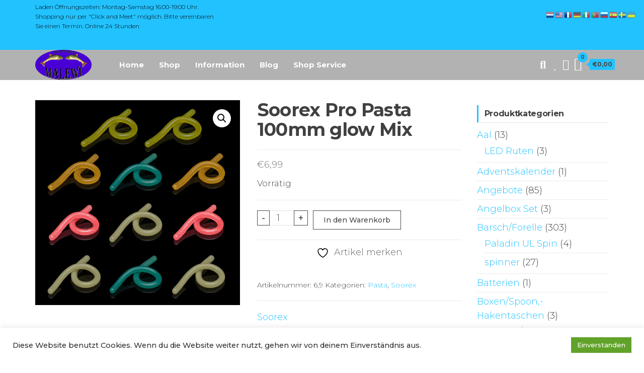

--- FILE ---
content_type: text/html; charset=UTF-8
request_url: https://malewi-shop.de/shop/softbaits/soorex/pasta/soorex-pro-pasta-100mm-glow-orange/
body_size: 21552
content:
<!DOCTYPE html>
<html lang="de">
    <head>
        <meta charset="UTF-8">
        <meta name="viewport" content="width=device-width, initial-scale=1">
        <link rel="profile" href="http://gmpg.org/xfn/11">
        				<script>document.documentElement.className = document.documentElement.className + ' yes-js js_active js'</script>
			<meta name='robots' content='index, follow, max-image-preview:large, max-snippet:-1, max-video-preview:-1' />
	<style>img:is([sizes="auto" i], [sizes^="auto," i]) { contain-intrinsic-size: 3000px 1500px }</style>
	<script>window._wca = window._wca || [];</script>

	<!-- This site is optimized with the Yoast SEO plugin v26.7 - https://yoast.com/wordpress/plugins/seo/ -->
	<style type='text/css'></style><title>Soorex Pro Pasta 100mm glow Mix - MALEWI Anglerglück</title>
	<meta name="description" content="Dieser Köder ist aus besonders standhaften, lebhaften. Verfügt über extreme Auftriebsfähigkeit und besitzt keinen Memory Effekt." />
	<link rel="canonical" href="https://malewi-shop.de/shop/softbaits/soorex/pasta/soorex-pro-pasta-100mm-glow-orange/" />
	<meta property="og:locale" content="de_DE" />
	<meta property="og:type" content="article" />
	<meta property="og:title" content="Soorex Pro Pasta 100mm glow Mix - MALEWI Anglerglück" />
	<meta property="og:description" content="Dieser Köder ist aus besonders standhaften, lebhaften. Verfügt über extreme Auftriebsfähigkeit und besitzt keinen Memory Effekt." />
	<meta property="og:url" content="https://malewi-shop.de/shop/softbaits/soorex/pasta/soorex-pro-pasta-100mm-glow-orange/" />
	<meta property="og:site_name" content="MALEWI Anglerglück" />
	<meta property="article:publisher" content="https://www.facebook.com/malewi.anglergluck/" />
	<meta property="article:modified_time" content="2025-02-18T17:03:19+00:00" />
	<meta property="og:image" content="https://malewi-shop.de/wp-content/uploads/2022/05/215-Glow-Mix1.jpg" />
	<meta property="og:image:width" content="1024" />
	<meta property="og:image:height" content="1024" />
	<meta property="og:image:type" content="image/jpeg" />
	<meta name="twitter:card" content="summary_large_image" />
	<meta name="twitter:site" content="@home" />
	<meta name="twitter:label1" content="Geschätzte Lesezeit" />
	<meta name="twitter:data1" content="1 Minute" />
	<script type="application/ld+json" class="yoast-schema-graph">{"@context":"https://schema.org","@graph":[{"@type":"WebPage","@id":"https://malewi-shop.de/shop/softbaits/soorex/pasta/soorex-pro-pasta-100mm-glow-orange/","url":"https://malewi-shop.de/shop/softbaits/soorex/pasta/soorex-pro-pasta-100mm-glow-orange/","name":"Soorex Pro Pasta 100mm glow Mix - MALEWI Anglerglück","isPartOf":{"@id":"https://malewi-shop.de/#website"},"primaryImageOfPage":{"@id":"https://malewi-shop.de/shop/softbaits/soorex/pasta/soorex-pro-pasta-100mm-glow-orange/#primaryimage"},"image":{"@id":"https://malewi-shop.de/shop/softbaits/soorex/pasta/soorex-pro-pasta-100mm-glow-orange/#primaryimage"},"thumbnailUrl":"https://i0.wp.com/malewi-shop.de/wp-content/uploads/2022/05/215-Glow-Mix1.jpg?fit=1024%2C1024&ssl=1","datePublished":"2022-05-02T22:18:25+00:00","dateModified":"2025-02-18T17:03:19+00:00","description":"Dieser Köder ist aus besonders standhaften, lebhaften. Verfügt über extreme Auftriebsfähigkeit und besitzt keinen Memory Effekt.","breadcrumb":{"@id":"https://malewi-shop.de/shop/softbaits/soorex/pasta/soorex-pro-pasta-100mm-glow-orange/#breadcrumb"},"inLanguage":"de","potentialAction":[{"@type":"ReadAction","target":["https://malewi-shop.de/shop/softbaits/soorex/pasta/soorex-pro-pasta-100mm-glow-orange/"]}]},{"@type":"ImageObject","inLanguage":"de","@id":"https://malewi-shop.de/shop/softbaits/soorex/pasta/soorex-pro-pasta-100mm-glow-orange/#primaryimage","url":"https://i0.wp.com/malewi-shop.de/wp-content/uploads/2022/05/215-Glow-Mix1.jpg?fit=1024%2C1024&ssl=1","contentUrl":"https://i0.wp.com/malewi-shop.de/wp-content/uploads/2022/05/215-Glow-Mix1.jpg?fit=1024%2C1024&ssl=1","width":1024,"height":1024},{"@type":"BreadcrumbList","@id":"https://malewi-shop.de/shop/softbaits/soorex/pasta/soorex-pro-pasta-100mm-glow-orange/#breadcrumb","itemListElement":[{"@type":"ListItem","position":1,"name":"Главная страница","item":"https://malewi-shop.de/"},{"@type":"ListItem","position":2,"name":"Shop","item":"https://malewi-shop.de/shop/"},{"@type":"ListItem","position":3,"name":"Soorex Pro Pasta 100mm glow Mix"}]},{"@type":"WebSite","@id":"https://malewi-shop.de/#website","url":"https://malewi-shop.de/","name":"MALEWI Anglerglück","description":"Die Website &quot;Malewi Shop&quot; bietet eine breite Auswahl an Angelzubehör, insbesondere hochwertige Produkte aus Japan, wie Yarie, Antem Dohna, Mukai und Soorex Pro Softbaits. Zusätzlich umfasst das Sortiment Ruten, Rollen und Schnüre sowie Zubehör für das Brandungsangeln.","publisher":{"@id":"https://malewi-shop.de/#organization"},"potentialAction":[{"@type":"SearchAction","target":{"@type":"EntryPoint","urlTemplate":"https://malewi-shop.de/?s={search_term_string}"},"query-input":{"@type":"PropertyValueSpecification","valueRequired":true,"valueName":"search_term_string"}}],"inLanguage":"de"},{"@type":"Organization","@id":"https://malewi-shop.de/#organization","name":"MALEWI Anglerglück","url":"https://malewi-shop.de/","logo":{"@type":"ImageObject","inLanguage":"de","@id":"https://malewi-shop.de/#/schema/logo/image/","url":"https://i0.wp.com/malewi-shop.de/wp-content/uploads/2020/11/Logo-1.png?fit=173%2C93&ssl=1","contentUrl":"https://i0.wp.com/malewi-shop.de/wp-content/uploads/2020/11/Logo-1.png?fit=173%2C93&ssl=1","width":173,"height":93,"caption":"MALEWI Anglerglück"},"image":{"@id":"https://malewi-shop.de/#/schema/logo/image/"},"sameAs":["https://www.facebook.com/malewi.anglergluck/","https://x.com/home"]}]}</script>
	<!-- / Yoast SEO plugin. -->


<link rel='dns-prefetch' href='//stats.wp.com' />
<link rel='dns-prefetch' href='//fonts.googleapis.com' />
<link href='https://fonts.gstatic.com' crossorigin rel='preconnect' />
<link rel='preconnect' href='//i0.wp.com' />
<link rel='preconnect' href='//c0.wp.com' />
<link rel="alternate" type="application/rss+xml" title="MALEWI Anglerglück &raquo; Feed" href="https://malewi-shop.de/feed/" />
<link rel="alternate" type="application/rss+xml" title="MALEWI Anglerglück &raquo; Kommentar-Feed" href="https://malewi-shop.de/comments/feed/" />
<link rel='stylesheet' id='jetpack_related-posts-css' href='https://c0.wp.com/p/jetpack/15.4/modules/related-posts/related-posts.css' type='text/css' media='all' />
<link rel='stylesheet' id='wp-block-library-css' href='https://c0.wp.com/c/6.8.3/wp-includes/css/dist/block-library/style.min.css' type='text/css' media='all' />
<style id='classic-theme-styles-inline-css' type='text/css'>
/*! This file is auto-generated */
.wp-block-button__link{color:#fff;background-color:#32373c;border-radius:9999px;box-shadow:none;text-decoration:none;padding:calc(.667em + 2px) calc(1.333em + 2px);font-size:1.125em}.wp-block-file__button{background:#32373c;color:#fff;text-decoration:none}
</style>
<link rel='stylesheet' id='mediaelement-css' href='https://c0.wp.com/c/6.8.3/wp-includes/js/mediaelement/mediaelementplayer-legacy.min.css' type='text/css' media='all' />
<link rel='stylesheet' id='wp-mediaelement-css' href='https://c0.wp.com/c/6.8.3/wp-includes/js/mediaelement/wp-mediaelement.min.css' type='text/css' media='all' />
<style id='jetpack-sharing-buttons-style-inline-css' type='text/css'>
.jetpack-sharing-buttons__services-list{display:flex;flex-direction:row;flex-wrap:wrap;gap:0;list-style-type:none;margin:5px;padding:0}.jetpack-sharing-buttons__services-list.has-small-icon-size{font-size:12px}.jetpack-sharing-buttons__services-list.has-normal-icon-size{font-size:16px}.jetpack-sharing-buttons__services-list.has-large-icon-size{font-size:24px}.jetpack-sharing-buttons__services-list.has-huge-icon-size{font-size:36px}@media print{.jetpack-sharing-buttons__services-list{display:none!important}}.editor-styles-wrapper .wp-block-jetpack-sharing-buttons{gap:0;padding-inline-start:0}ul.jetpack-sharing-buttons__services-list.has-background{padding:1.25em 2.375em}
</style>
<link rel='stylesheet' id='jquery-selectBox-css' href='https://malewi-shop.de/wp-content/cache/wmac/css/wmac_single_4ce4f046b3ae2c530d621e8a9df63468.css' type='text/css' media='all' />
<link rel='stylesheet' id='woocommerce_prettyPhoto_css-css' href='https://malewi-shop.de/wp-content/cache/wmac/css/wmac_single_79ddccef2aa8b3768ee846135f33877b.css' type='text/css' media='all' />
<link rel='stylesheet' id='yith-wcwl-main-css' href='https://malewi-shop.de/wp-content/cache/wmac/css/wmac_single_62fc188eef921be6a82b2e3832dcbfad.css' type='text/css' media='all' />
<style id='yith-wcwl-main-inline-css' type='text/css'>
 :root { --color-add-to-wishlist-background: #333333; --color-add-to-wishlist-text: #FFFFFF; --color-add-to-wishlist-border: #333333; --color-add-to-wishlist-background-hover: #333333; --color-add-to-wishlist-text-hover: #FFFFFF; --color-add-to-wishlist-border-hover: #333333; --rounded-corners-radius: 16px; --color-add-to-cart-background: #333333; --color-add-to-cart-text: #FFFFFF; --color-add-to-cart-border: #333333; --color-add-to-cart-background-hover: #4F4F4F; --color-add-to-cart-text-hover: #FFFFFF; --color-add-to-cart-border-hover: #4F4F4F; --add-to-cart-rounded-corners-radius: 16px; --color-button-style-1-background: #333333; --color-button-style-1-text: #FFFFFF; --color-button-style-1-border: #333333; --color-button-style-1-background-hover: #4F4F4F; --color-button-style-1-text-hover: #FFFFFF; --color-button-style-1-border-hover: #4F4F4F; --color-button-style-2-background: #333333; --color-button-style-2-text: #FFFFFF; --color-button-style-2-border: #333333; --color-button-style-2-background-hover: #4F4F4F; --color-button-style-2-text-hover: #FFFFFF; --color-button-style-2-border-hover: #4F4F4F; --color-wishlist-table-background: #FFFFFF; --color-wishlist-table-text: #6d6c6c; --color-wishlist-table-border: #FFFFFF; --color-headers-background: #F4F4F4; --color-share-button-color: #FFFFFF; --color-share-button-color-hover: #FFFFFF; --color-fb-button-background: #39599E; --color-fb-button-background-hover: #595A5A; --color-tw-button-background: #45AFE2; --color-tw-button-background-hover: #595A5A; --color-pr-button-background: #AB2E31; --color-pr-button-background-hover: #595A5A; --color-em-button-background: #FBB102; --color-em-button-background-hover: #595A5A; --color-wa-button-background: #00A901; --color-wa-button-background-hover: #595A5A; --feedback-duration: 3s } 
 :root { --color-add-to-wishlist-background: #333333; --color-add-to-wishlist-text: #FFFFFF; --color-add-to-wishlist-border: #333333; --color-add-to-wishlist-background-hover: #333333; --color-add-to-wishlist-text-hover: #FFFFFF; --color-add-to-wishlist-border-hover: #333333; --rounded-corners-radius: 16px; --color-add-to-cart-background: #333333; --color-add-to-cart-text: #FFFFFF; --color-add-to-cart-border: #333333; --color-add-to-cart-background-hover: #4F4F4F; --color-add-to-cart-text-hover: #FFFFFF; --color-add-to-cart-border-hover: #4F4F4F; --add-to-cart-rounded-corners-radius: 16px; --color-button-style-1-background: #333333; --color-button-style-1-text: #FFFFFF; --color-button-style-1-border: #333333; --color-button-style-1-background-hover: #4F4F4F; --color-button-style-1-text-hover: #FFFFFF; --color-button-style-1-border-hover: #4F4F4F; --color-button-style-2-background: #333333; --color-button-style-2-text: #FFFFFF; --color-button-style-2-border: #333333; --color-button-style-2-background-hover: #4F4F4F; --color-button-style-2-text-hover: #FFFFFF; --color-button-style-2-border-hover: #4F4F4F; --color-wishlist-table-background: #FFFFFF; --color-wishlist-table-text: #6d6c6c; --color-wishlist-table-border: #FFFFFF; --color-headers-background: #F4F4F4; --color-share-button-color: #FFFFFF; --color-share-button-color-hover: #FFFFFF; --color-fb-button-background: #39599E; --color-fb-button-background-hover: #595A5A; --color-tw-button-background: #45AFE2; --color-tw-button-background-hover: #595A5A; --color-pr-button-background: #AB2E31; --color-pr-button-background-hover: #595A5A; --color-em-button-background: #FBB102; --color-em-button-background-hover: #595A5A; --color-wa-button-background: #00A901; --color-wa-button-background-hover: #595A5A; --feedback-duration: 3s } 
</style>
<style id='global-styles-inline-css' type='text/css'>
:root{--wp--preset--aspect-ratio--square: 1;--wp--preset--aspect-ratio--4-3: 4/3;--wp--preset--aspect-ratio--3-4: 3/4;--wp--preset--aspect-ratio--3-2: 3/2;--wp--preset--aspect-ratio--2-3: 2/3;--wp--preset--aspect-ratio--16-9: 16/9;--wp--preset--aspect-ratio--9-16: 9/16;--wp--preset--color--black: #000000;--wp--preset--color--cyan-bluish-gray: #abb8c3;--wp--preset--color--white: #ffffff;--wp--preset--color--pale-pink: #f78da7;--wp--preset--color--vivid-red: #cf2e2e;--wp--preset--color--luminous-vivid-orange: #ff6900;--wp--preset--color--luminous-vivid-amber: #fcb900;--wp--preset--color--light-green-cyan: #7bdcb5;--wp--preset--color--vivid-green-cyan: #00d084;--wp--preset--color--pale-cyan-blue: #8ed1fc;--wp--preset--color--vivid-cyan-blue: #0693e3;--wp--preset--color--vivid-purple: #9b51e0;--wp--preset--gradient--vivid-cyan-blue-to-vivid-purple: linear-gradient(135deg,rgba(6,147,227,1) 0%,rgb(155,81,224) 100%);--wp--preset--gradient--light-green-cyan-to-vivid-green-cyan: linear-gradient(135deg,rgb(122,220,180) 0%,rgb(0,208,130) 100%);--wp--preset--gradient--luminous-vivid-amber-to-luminous-vivid-orange: linear-gradient(135deg,rgba(252,185,0,1) 0%,rgba(255,105,0,1) 100%);--wp--preset--gradient--luminous-vivid-orange-to-vivid-red: linear-gradient(135deg,rgba(255,105,0,1) 0%,rgb(207,46,46) 100%);--wp--preset--gradient--very-light-gray-to-cyan-bluish-gray: linear-gradient(135deg,rgb(238,238,238) 0%,rgb(169,184,195) 100%);--wp--preset--gradient--cool-to-warm-spectrum: linear-gradient(135deg,rgb(74,234,220) 0%,rgb(151,120,209) 20%,rgb(207,42,186) 40%,rgb(238,44,130) 60%,rgb(251,105,98) 80%,rgb(254,248,76) 100%);--wp--preset--gradient--blush-light-purple: linear-gradient(135deg,rgb(255,206,236) 0%,rgb(152,150,240) 100%);--wp--preset--gradient--blush-bordeaux: linear-gradient(135deg,rgb(254,205,165) 0%,rgb(254,45,45) 50%,rgb(107,0,62) 100%);--wp--preset--gradient--luminous-dusk: linear-gradient(135deg,rgb(255,203,112) 0%,rgb(199,81,192) 50%,rgb(65,88,208) 100%);--wp--preset--gradient--pale-ocean: linear-gradient(135deg,rgb(255,245,203) 0%,rgb(182,227,212) 50%,rgb(51,167,181) 100%);--wp--preset--gradient--electric-grass: linear-gradient(135deg,rgb(202,248,128) 0%,rgb(113,206,126) 100%);--wp--preset--gradient--midnight: linear-gradient(135deg,rgb(2,3,129) 0%,rgb(40,116,252) 100%);--wp--preset--font-size--small: 13px;--wp--preset--font-size--medium: 20px;--wp--preset--font-size--large: 36px;--wp--preset--font-size--x-large: 42px;--wp--preset--spacing--20: 0.44rem;--wp--preset--spacing--30: 0.67rem;--wp--preset--spacing--40: 1rem;--wp--preset--spacing--50: 1.5rem;--wp--preset--spacing--60: 2.25rem;--wp--preset--spacing--70: 3.38rem;--wp--preset--spacing--80: 5.06rem;--wp--preset--shadow--natural: 6px 6px 9px rgba(0, 0, 0, 0.2);--wp--preset--shadow--deep: 12px 12px 50px rgba(0, 0, 0, 0.4);--wp--preset--shadow--sharp: 6px 6px 0px rgba(0, 0, 0, 0.2);--wp--preset--shadow--outlined: 6px 6px 0px -3px rgba(255, 255, 255, 1), 6px 6px rgba(0, 0, 0, 1);--wp--preset--shadow--crisp: 6px 6px 0px rgba(0, 0, 0, 1);}:where(.is-layout-flex){gap: 0.5em;}:where(.is-layout-grid){gap: 0.5em;}body .is-layout-flex{display: flex;}.is-layout-flex{flex-wrap: wrap;align-items: center;}.is-layout-flex > :is(*, div){margin: 0;}body .is-layout-grid{display: grid;}.is-layout-grid > :is(*, div){margin: 0;}:where(.wp-block-columns.is-layout-flex){gap: 2em;}:where(.wp-block-columns.is-layout-grid){gap: 2em;}:where(.wp-block-post-template.is-layout-flex){gap: 1.25em;}:where(.wp-block-post-template.is-layout-grid){gap: 1.25em;}.has-black-color{color: var(--wp--preset--color--black) !important;}.has-cyan-bluish-gray-color{color: var(--wp--preset--color--cyan-bluish-gray) !important;}.has-white-color{color: var(--wp--preset--color--white) !important;}.has-pale-pink-color{color: var(--wp--preset--color--pale-pink) !important;}.has-vivid-red-color{color: var(--wp--preset--color--vivid-red) !important;}.has-luminous-vivid-orange-color{color: var(--wp--preset--color--luminous-vivid-orange) !important;}.has-luminous-vivid-amber-color{color: var(--wp--preset--color--luminous-vivid-amber) !important;}.has-light-green-cyan-color{color: var(--wp--preset--color--light-green-cyan) !important;}.has-vivid-green-cyan-color{color: var(--wp--preset--color--vivid-green-cyan) !important;}.has-pale-cyan-blue-color{color: var(--wp--preset--color--pale-cyan-blue) !important;}.has-vivid-cyan-blue-color{color: var(--wp--preset--color--vivid-cyan-blue) !important;}.has-vivid-purple-color{color: var(--wp--preset--color--vivid-purple) !important;}.has-black-background-color{background-color: var(--wp--preset--color--black) !important;}.has-cyan-bluish-gray-background-color{background-color: var(--wp--preset--color--cyan-bluish-gray) !important;}.has-white-background-color{background-color: var(--wp--preset--color--white) !important;}.has-pale-pink-background-color{background-color: var(--wp--preset--color--pale-pink) !important;}.has-vivid-red-background-color{background-color: var(--wp--preset--color--vivid-red) !important;}.has-luminous-vivid-orange-background-color{background-color: var(--wp--preset--color--luminous-vivid-orange) !important;}.has-luminous-vivid-amber-background-color{background-color: var(--wp--preset--color--luminous-vivid-amber) !important;}.has-light-green-cyan-background-color{background-color: var(--wp--preset--color--light-green-cyan) !important;}.has-vivid-green-cyan-background-color{background-color: var(--wp--preset--color--vivid-green-cyan) !important;}.has-pale-cyan-blue-background-color{background-color: var(--wp--preset--color--pale-cyan-blue) !important;}.has-vivid-cyan-blue-background-color{background-color: var(--wp--preset--color--vivid-cyan-blue) !important;}.has-vivid-purple-background-color{background-color: var(--wp--preset--color--vivid-purple) !important;}.has-black-border-color{border-color: var(--wp--preset--color--black) !important;}.has-cyan-bluish-gray-border-color{border-color: var(--wp--preset--color--cyan-bluish-gray) !important;}.has-white-border-color{border-color: var(--wp--preset--color--white) !important;}.has-pale-pink-border-color{border-color: var(--wp--preset--color--pale-pink) !important;}.has-vivid-red-border-color{border-color: var(--wp--preset--color--vivid-red) !important;}.has-luminous-vivid-orange-border-color{border-color: var(--wp--preset--color--luminous-vivid-orange) !important;}.has-luminous-vivid-amber-border-color{border-color: var(--wp--preset--color--luminous-vivid-amber) !important;}.has-light-green-cyan-border-color{border-color: var(--wp--preset--color--light-green-cyan) !important;}.has-vivid-green-cyan-border-color{border-color: var(--wp--preset--color--vivid-green-cyan) !important;}.has-pale-cyan-blue-border-color{border-color: var(--wp--preset--color--pale-cyan-blue) !important;}.has-vivid-cyan-blue-border-color{border-color: var(--wp--preset--color--vivid-cyan-blue) !important;}.has-vivid-purple-border-color{border-color: var(--wp--preset--color--vivid-purple) !important;}.has-vivid-cyan-blue-to-vivid-purple-gradient-background{background: var(--wp--preset--gradient--vivid-cyan-blue-to-vivid-purple) !important;}.has-light-green-cyan-to-vivid-green-cyan-gradient-background{background: var(--wp--preset--gradient--light-green-cyan-to-vivid-green-cyan) !important;}.has-luminous-vivid-amber-to-luminous-vivid-orange-gradient-background{background: var(--wp--preset--gradient--luminous-vivid-amber-to-luminous-vivid-orange) !important;}.has-luminous-vivid-orange-to-vivid-red-gradient-background{background: var(--wp--preset--gradient--luminous-vivid-orange-to-vivid-red) !important;}.has-very-light-gray-to-cyan-bluish-gray-gradient-background{background: var(--wp--preset--gradient--very-light-gray-to-cyan-bluish-gray) !important;}.has-cool-to-warm-spectrum-gradient-background{background: var(--wp--preset--gradient--cool-to-warm-spectrum) !important;}.has-blush-light-purple-gradient-background{background: var(--wp--preset--gradient--blush-light-purple) !important;}.has-blush-bordeaux-gradient-background{background: var(--wp--preset--gradient--blush-bordeaux) !important;}.has-luminous-dusk-gradient-background{background: var(--wp--preset--gradient--luminous-dusk) !important;}.has-pale-ocean-gradient-background{background: var(--wp--preset--gradient--pale-ocean) !important;}.has-electric-grass-gradient-background{background: var(--wp--preset--gradient--electric-grass) !important;}.has-midnight-gradient-background{background: var(--wp--preset--gradient--midnight) !important;}.has-small-font-size{font-size: var(--wp--preset--font-size--small) !important;}.has-medium-font-size{font-size: var(--wp--preset--font-size--medium) !important;}.has-large-font-size{font-size: var(--wp--preset--font-size--large) !important;}.has-x-large-font-size{font-size: var(--wp--preset--font-size--x-large) !important;}
:where(.wp-block-post-template.is-layout-flex){gap: 1.25em;}:where(.wp-block-post-template.is-layout-grid){gap: 1.25em;}
:where(.wp-block-columns.is-layout-flex){gap: 2em;}:where(.wp-block-columns.is-layout-grid){gap: 2em;}
:root :where(.wp-block-pullquote){font-size: 1.5em;line-height: 1.6;}
</style>
<link rel='stylesheet' id='wbcr-comments-plus-url-span-css' href='https://malewi-shop.de/wp-content/cache/wmac/css/wmac_single_6396520849c95db518a4bb349fd6dc20.css' type='text/css' media='all' />
<link rel='stylesheet' id='contact-form-7-css' href='https://malewi-shop.de/wp-content/cache/wmac/css/wmac_single_64ac31699f5326cb3c76122498b76f66.css' type='text/css' media='all' />
<link rel='stylesheet' id='cookie-law-info-css' href='https://malewi-shop.de/wp-content/cache/wmac/css/wmac_single_20e8490fab0dcf7557a5c8b54494db6f.css' type='text/css' media='all' />
<link rel='stylesheet' id='cookie-law-info-gdpr-css' href='https://malewi-shop.de/wp-content/cache/wmac/css/wmac_single_359aca8a88b2331aa34ac505acad9911.css' type='text/css' media='all' />
<link rel='stylesheet' id='photoswipe-css' href='https://c0.wp.com/p/woocommerce/10.4.3/assets/css/photoswipe/photoswipe.min.css' type='text/css' media='all' />
<link rel='stylesheet' id='photoswipe-default-skin-css' href='https://c0.wp.com/p/woocommerce/10.4.3/assets/css/photoswipe/default-skin/default-skin.min.css' type='text/css' media='all' />
<link rel='stylesheet' id='woocommerce-layout-css' href='https://c0.wp.com/p/woocommerce/10.4.3/assets/css/woocommerce-layout.css' type='text/css' media='all' />
<style id='woocommerce-layout-inline-css' type='text/css'>

	.infinite-scroll .woocommerce-pagination {
		display: none;
	}
</style>
<link rel='stylesheet' id='woocommerce-smallscreen-css' href='https://c0.wp.com/p/woocommerce/10.4.3/assets/css/woocommerce-smallscreen.css' type='text/css' media='only screen and (max-width: 768px)' />
<link rel='stylesheet' id='woocommerce-general-css' href='https://c0.wp.com/p/woocommerce/10.4.3/assets/css/woocommerce.css' type='text/css' media='all' />
<style id='woocommerce-inline-inline-css' type='text/css'>
.woocommerce form .form-row .required { visibility: visible; }
</style>
<link rel='stylesheet' id='bootstrap-css' href='https://malewi-shop.de/wp-content/cache/wmac/css/wmac_single_15b438005129873f522c957d10c22c7b.css' type='text/css' media='all' />
<link rel='stylesheet' id='mmenu-light-css' href='https://malewi-shop.de/wp-content/themes/envo-online-store/css/mmenu-light.min.css' type='text/css' media='all' />
<link rel='stylesheet' id='envo-online-store-stylesheet-css' href='https://malewi-shop.de/wp-content/cache/wmac/css/wmac_single_59b9bc6b7a8dcad31a3fa246fb3b63a9.css' type='text/css' media='all' />
<link rel='stylesheet' id='line-awesome-css' href='https://malewi-shop.de/wp-content/themes/envo-online-store/css/line-awesome.min.css' type='text/css' media='all' />
<link rel='stylesheet' id='pwb-styles-frontend-css' href='https://malewi-shop.de/wp-content/cache/wmac/css/wmac_single_948a84da690ea4880246a305fa299fd7.css' type='text/css' media='all' />
<script type="text/javascript" id="jetpack_related-posts-js-extra">
/* <![CDATA[ */
var related_posts_js_options = {"post_heading":"h4"};
/* ]]> */
</script>
<script type="text/javascript" src="https://c0.wp.com/p/jetpack/15.4/_inc/build/related-posts/related-posts.min.js" id="jetpack_related-posts-js"></script>
<script type="text/javascript" src="https://c0.wp.com/c/6.8.3/wp-includes/js/jquery/jquery.min.js" id="jquery-core-js"></script>
<script type="text/javascript" src="https://c0.wp.com/c/6.8.3/wp-includes/js/jquery/jquery-migrate.min.js" id="jquery-migrate-js"></script>
<script type="text/javascript" id="cookie-law-info-js-extra">
/* <![CDATA[ */
var Cli_Data = {"nn_cookie_ids":[],"cookielist":[],"non_necessary_cookies":[],"ccpaEnabled":"","ccpaRegionBased":"","ccpaBarEnabled":"","strictlyEnabled":["necessary","obligatoire"],"ccpaType":"gdpr","js_blocking":"1","custom_integration":"","triggerDomRefresh":"","secure_cookies":""};
var cli_cookiebar_settings = {"animate_speed_hide":"500","animate_speed_show":"500","background":"#FFF","border":"#b1a6a6c2","border_on":"","button_1_button_colour":"#61a229","button_1_button_hover":"#4e8221","button_1_link_colour":"#fff","button_1_as_button":"1","button_1_new_win":"","button_2_button_colour":"#333","button_2_button_hover":"#292929","button_2_link_colour":"#444","button_2_as_button":"","button_2_hidebar":"","button_3_button_colour":"#3566bb","button_3_button_hover":"#2a5296","button_3_link_colour":"#fff","button_3_as_button":"1","button_3_new_win":"","button_4_button_colour":"#000","button_4_button_hover":"#000000","button_4_link_colour":"#333333","button_4_as_button":"","button_7_button_colour":"#61a229","button_7_button_hover":"#4e8221","button_7_link_colour":"#fff","button_7_as_button":"1","button_7_new_win":"","font_family":"inherit","header_fix":"","notify_animate_hide":"1","notify_animate_show":"","notify_div_id":"#cookie-law-info-bar","notify_position_horizontal":"right","notify_position_vertical":"bottom","scroll_close":"","scroll_close_reload":"","accept_close_reload":"","reject_close_reload":"","showagain_tab":"","showagain_background":"#fff","showagain_border":"#000","showagain_div_id":"#cookie-law-info-again","showagain_x_position":"100px","text":"#333333","show_once_yn":"","show_once":"10000","logging_on":"","as_popup":"","popup_overlay":"1","bar_heading_text":"","cookie_bar_as":"banner","popup_showagain_position":"bottom-right","widget_position":"left"};
var log_object = {"ajax_url":"https:\/\/malewi-shop.de\/wp-admin\/admin-ajax.php"};
/* ]]> */
</script>
<script type="text/javascript" src="https://malewi-shop.de/wp-content/cache/wmac/js/wmac_single_c5592a6fda4d0b779f56db2d5ddac010.js?ver=3.3.9.1" id="cookie-law-info-js"></script>
<script type="text/javascript" src="https://c0.wp.com/p/woocommerce/10.4.3/assets/js/jquery-blockui/jquery.blockUI.min.js" id="wc-jquery-blockui-js" defer="defer" data-wp-strategy="defer"></script>
<script type="text/javascript" id="wc-add-to-cart-js-extra">
/* <![CDATA[ */
var wc_add_to_cart_params = {"ajax_url":"\/wp-admin\/admin-ajax.php","wc_ajax_url":"\/?wc-ajax=%%endpoint%%","i18n_view_cart":"Warenkorb anzeigen","cart_url":"https:\/\/malewi-shop.de\/warenkorb\/","is_cart":"","cart_redirect_after_add":"no"};
/* ]]> */
</script>
<script type="text/javascript" src="https://c0.wp.com/p/woocommerce/10.4.3/assets/js/frontend/add-to-cart.min.js" id="wc-add-to-cart-js" defer="defer" data-wp-strategy="defer"></script>
<script type="text/javascript" src="https://c0.wp.com/p/woocommerce/10.4.3/assets/js/zoom/jquery.zoom.min.js" id="wc-zoom-js" defer="defer" data-wp-strategy="defer"></script>
<script type="text/javascript" src="https://c0.wp.com/p/woocommerce/10.4.3/assets/js/flexslider/jquery.flexslider.min.js" id="wc-flexslider-js" defer="defer" data-wp-strategy="defer"></script>
<script type="text/javascript" src="https://c0.wp.com/p/woocommerce/10.4.3/assets/js/photoswipe/photoswipe.min.js" id="wc-photoswipe-js" defer="defer" data-wp-strategy="defer"></script>
<script type="text/javascript" src="https://c0.wp.com/p/woocommerce/10.4.3/assets/js/photoswipe/photoswipe-ui-default.min.js" id="wc-photoswipe-ui-default-js" defer="defer" data-wp-strategy="defer"></script>
<script type="text/javascript" id="wc-single-product-js-extra">
/* <![CDATA[ */
var wc_single_product_params = {"i18n_required_rating_text":"Bitte w\u00e4hle eine Bewertung","i18n_rating_options":["1 von 5\u00a0Sternen","2 von 5\u00a0Sternen","3 von 5\u00a0Sternen","4 von 5\u00a0Sternen","5 von 5\u00a0Sternen"],"i18n_product_gallery_trigger_text":"Bildergalerie im Vollbildmodus anzeigen","review_rating_required":"no","flexslider":{"rtl":false,"animation":"slide","smoothHeight":true,"directionNav":false,"controlNav":"thumbnails","slideshow":false,"animationSpeed":500,"animationLoop":false,"allowOneSlide":false},"zoom_enabled":"1","zoom_options":[],"photoswipe_enabled":"1","photoswipe_options":{"shareEl":false,"closeOnScroll":false,"history":false,"hideAnimationDuration":0,"showAnimationDuration":0},"flexslider_enabled":"1"};
/* ]]> */
</script>
<script type="text/javascript" src="https://c0.wp.com/p/woocommerce/10.4.3/assets/js/frontend/single-product.min.js" id="wc-single-product-js" defer="defer" data-wp-strategy="defer"></script>
<script type="text/javascript" src="https://c0.wp.com/p/woocommerce/10.4.3/assets/js/js-cookie/js.cookie.min.js" id="wc-js-cookie-js" defer="defer" data-wp-strategy="defer"></script>
<script type="text/javascript" id="woocommerce-js-extra">
/* <![CDATA[ */
var woocommerce_params = {"ajax_url":"\/wp-admin\/admin-ajax.php","wc_ajax_url":"\/?wc-ajax=%%endpoint%%","i18n_password_show":"Passwort anzeigen","i18n_password_hide":"Passwort ausblenden"};
/* ]]> */
</script>
<script type="text/javascript" src="https://c0.wp.com/p/woocommerce/10.4.3/assets/js/frontend/woocommerce.min.js" id="woocommerce-js" defer="defer" data-wp-strategy="defer"></script>
<script type="text/javascript" id="wc-cart-fragments-js-extra">
/* <![CDATA[ */
var wc_cart_fragments_params = {"ajax_url":"\/wp-admin\/admin-ajax.php","wc_ajax_url":"\/?wc-ajax=%%endpoint%%","cart_hash_key":"wc_cart_hash_77c38d63ac78e28b7839604e24130bcc","fragment_name":"wc_fragments_77c38d63ac78e28b7839604e24130bcc","request_timeout":"5000"};
/* ]]> */
</script>
<script type="text/javascript" src="https://c0.wp.com/p/woocommerce/10.4.3/assets/js/frontend/cart-fragments.min.js" id="wc-cart-fragments-js" defer="defer" data-wp-strategy="defer"></script>
<script type="text/javascript" src="https://stats.wp.com/s-202603.js" id="woocommerce-analytics-js" defer="defer" data-wp-strategy="defer"></script>
<script type="text/javascript" id="wbcr_clearfy-css-lazy-load-js-extra">
/* <![CDATA[ */
var wbcr_clearfy_async_links = {"wbcr_clearfy-google-fonts":"https:\/\/fonts.googleapis.com\/css?family=Montserrat:300,500,700&subset=cyrillic,cyrillic-ext,greek,greek-ext,latin-ext,vietnamese"};
/* ]]> */
</script>
<script type="text/javascript" src="https://malewi-shop.de/wp-content/plugins/clearfy/assets/js/css-lazy-load.min.js?ver=2.4.1" id="wbcr_clearfy-css-lazy-load-js"></script>
<link rel="https://api.w.org/" href="https://malewi-shop.de/wp-json/" /><link rel="alternate" title="JSON" type="application/json" href="https://malewi-shop.de/wp-json/wp/v2/product/5769" /><link rel="alternate" title="oEmbed (JSON)" type="application/json+oembed" href="https://malewi-shop.de/wp-json/oembed/1.0/embed?url=https%3A%2F%2Fmalewi-shop.de%2Fshop%2Fsoftbaits%2Fsoorex%2Fpasta%2Fsoorex-pro-pasta-100mm-glow-orange%2F" />
<link rel="alternate" title="oEmbed (XML)" type="text/xml+oembed" href="https://malewi-shop.de/wp-json/oembed/1.0/embed?url=https%3A%2F%2Fmalewi-shop.de%2Fshop%2Fsoftbaits%2Fsoorex%2Fpasta%2Fsoorex-pro-pasta-100mm-glow-orange%2F&#038;format=xml" />

		<!-- GA Google Analytics @ https://m0n.co/ga -->
		<script async src="https://www.googletagmanager.com/gtag/js?id=G-GWLWR3TGPE"></script>
		<script>
			window.dataLayer = window.dataLayer || [];
			function gtag(){dataLayer.push(arguments);}
			gtag('js', new Date());
			gtag('config', 'G-GWLWR3TGPE');
		</script>

		<style>img#wpstats{display:none}</style>
		<!-- Analytics by WP Statistics - https://wp-statistics.com -->
	<noscript><style>.woocommerce-product-gallery{ opacity: 1 !important; }</style></noscript>
	<meta name="generator" content="Elementor 3.34.1; features: additional_custom_breakpoints; settings: css_print_method-internal, google_font-enabled, font_display-auto">
			<style>
				.e-con.e-parent:nth-of-type(n+4):not(.e-lazyloaded):not(.e-no-lazyload),
				.e-con.e-parent:nth-of-type(n+4):not(.e-lazyloaded):not(.e-no-lazyload) * {
					background-image: none !important;
				}
				@media screen and (max-height: 1024px) {
					.e-con.e-parent:nth-of-type(n+3):not(.e-lazyloaded):not(.e-no-lazyload),
					.e-con.e-parent:nth-of-type(n+3):not(.e-lazyloaded):not(.e-no-lazyload) * {
						background-image: none !important;
					}
				}
				@media screen and (max-height: 640px) {
					.e-con.e-parent:nth-of-type(n+2):not(.e-lazyloaded):not(.e-no-lazyload),
					.e-con.e-parent:nth-of-type(n+2):not(.e-lazyloaded):not(.e-no-lazyload) * {
						background-image: none !important;
					}
				}
			</style>
			            <style type="text/css" id="envo-online-store-header-css">
                                .site-header {
                        background-image: url(https://malewi-shop.de/wp-content/themes/envo-online-store/img/bg.jpg);
                        background-repeat: no-repeat;
                        background-position: 50% 50%;
                        -webkit-background-size: cover;
                        -moz-background-size:    cover;
                        -o-background-size:      cover;
                        background-size:         cover;
                    }
            	
                                .site-title,
                    .site-description {
                        position: absolute;
                        clip: rect(1px, 1px, 1px, 1px);
                    }
            	
            </style>
            <link rel="icon" href="https://i0.wp.com/malewi-shop.de/wp-content/uploads/2020/11/cropped-LogoL-2.png?fit=32%2C32&#038;ssl=1" sizes="32x32" />
<link rel="icon" href="https://i0.wp.com/malewi-shop.de/wp-content/uploads/2020/11/cropped-LogoL-2.png?fit=192%2C192&#038;ssl=1" sizes="192x192" />
<link rel="apple-touch-icon" href="https://i0.wp.com/malewi-shop.de/wp-content/uploads/2020/11/cropped-LogoL-2.png?fit=180%2C180&#038;ssl=1" />
<meta name="msapplication-TileImage" content="https://i0.wp.com/malewi-shop.de/wp-content/uploads/2020/11/cropped-LogoL-2.png?fit=270%2C270&#038;ssl=1" />
    </head>
    <body id="blog" class="wp-singular product-template-default single single-product postid-5769 wp-custom-logo wp-theme-envo-online-store theme-envo-online-store woocommerce woocommerce-page woocommerce-no-js elementor-default elementor-kit-1">
        <a class="skip-link screen-reader-text" href="#site-content">Zum Inhalt springen</a>        <div class="page-wrap">
                <div class="top-bar-section container-fluid">
        <div class="container">
            <div class="row">
                <div id="block-3" class="widget widget_block col-sm-4"><p style="color:#000000;">Laden Öffnungszeiten: Montag-Samstag 16:00-19:00 Uhr. Shopping nur per "Click and Meet" möglich. Bitte vereinbaren Sie einen Termin. Online 24 Stunden</p></div><div id="block-11" class="widget widget_block col-sm-4">
<h4 class="wp-block-heading has-text-align-right"></h4>
</div><div id="block-17" class="widget widget_block widget_text col-sm-4">
<p></p>
</div><div id="block-19" class="widget widget_block col-sm-4">
<h2 class="wp-block-heading"></h2>
</div><div id="block-15" class="widget widget_block widget_text col-sm-4">
<p></p>
</div><div id="block-16" class="widget widget_block widget_text col-sm-4">
<p></p>
</div><div id="block-18" class="widget widget_block col-sm-4">
<h1 class="wp-block-heading"><mark style="background-color:rgba(0, 0, 0, 0)" class="has-inline-color has-black-color"></mark></h1>
</div>            </div>
        </div>
    </div>
 
<div class="main-menu">
    <nav id="site-navigation" class="navbar navbar-default">     
        <div class="container">   
            <div class="navbar-header">
                <div class="site-heading mobile-heading" >
                            <div class="site-branding-logo">
            <a href="https://malewi-shop.de/" class="custom-logo-link" rel="home"><img width="173" height="93" src="https://i0.wp.com/malewi-shop.de/wp-content/uploads/2020/11/Logo-1.png?fit=173%2C93&amp;ssl=1" class="custom-logo" alt="MALEWI Anglerglück" decoding="async" title="Soorex Pro Pasta 100mm glow Mix" /></a>        </div>
        <div class="site-branding-text">
                            <p class="site-title"><a href="https://malewi-shop.de/" rel="home">MALEWI Anglerglück</a></p>
            
                            <p class="site-description">
                    Die Website &quot;Malewi Shop&quot; bietet eine breite Auswahl an Angelzubehör, insbesondere hochwertige Produkte aus Japan, wie Yarie, Antem Dohna, Mukai und Soorex Pro Softbaits. Zusätzlich umfasst das Sortiment Ruten, Rollen und Schnüre sowie Zubehör für das Brandungsangeln.                </p>
                    </div><!-- .site-branding-text -->
                        </div>
            </div>
                <div class="woo-head-icons">
                                            <div class="header-icons-cart header-icons" >
                                        <div class="header-cart">
                <div class="header-cart-block">
                    <div class="header-cart-inner">
                        	
        <a class="cart-contents" href="https://malewi-shop.de/warenkorb/" data-tooltip="Warenkorb" title="Warenkorb">
            <i class="la la-shopping-bag"><span class="count">0</span></i>
            <div class="amount-cart hidden-xs">&euro;0,00</div> 
        </a>
                                <ul class="site-header-cart menu list-unstyled text-center">
                            <li>
                                <div class="widget woocommerce widget_shopping_cart"><div class="widget_shopping_cart_content"></div></div>                            </li>
                        </ul>
                    </div>
                </div>
            </div>
                                    </div>	
                                                                <div class="header-icons-account header-icons" >
                                        <div class="header-my-account">
                <div class="header-login"> 
                    <a href="https://malewi-shop.de/mein-konto/" data-tooltip="Mein Konto" title="Mein Konto">
                        <i class="la la-user"></i>
                    </a>
                </div>
            </div>
                                    </div>
                                                                <div class="header-icons-wishlist header-icons" >
                                        <div class="header-wishlist">
                <a href="https://malewi-shop.de/wishlist/" data-tooltip="Wunschliste" title="Wunschliste">
                    <i class="lar la-heart"></i>
                </a>
            </div>
                                    </div>
                                                                <div class="header-icons-compare header-icons" >
                                                    </div>
                                                                <div class="header-icons-search header-icons" >
                                        <div class="header-search">
                <a id="header-search-icon" href="#" data-tooltip="Suche" title="Suche">
                    <i class="la la-search"></i>
                </a>   
                <div class="search-heading">
                    <div class="header-search-form">
                        <form role="search" method="get" action="https://malewi-shop.de/">
                            <input type="hidden" name="post_type" value="product" />
                            <input class="header-search-input" name="s" type="text" placeholder="Produkte suchen …"/>
                            <button class="header-search-button" type="submit"><i class="la la-search" aria-hidden="true"></i></button>
                        </form>
                    </div>
                </div>
            </div>    
                                    </div>
                                                                <a href="#my-menu" id="main-menu-panel" class="open-panel" data-panel="main-menu-panel">
                            <span></span>
                            <span></span>
                            <span></span>
                        </a>
                        <span class="navbar-brand brand-absolute visible-xs">Menü</span>
                                <div id="my-menu" class="menu-container"><ul id="menu-main-menu" class="nav navbar-nav navbar-left"><li itemscope="itemscope" itemtype="https://www.schema.org/SiteNavigationElement" id="menu-item-2395" class="menu-item menu-item-type-post_type menu-item-object-page menu-item-home menu-item-2395 nav-item"><a title="Home" href="https://malewi-shop.de/" class="nav-link">Home</a></li>
<li itemscope="itemscope" itemtype="https://www.schema.org/SiteNavigationElement" id="menu-item-276" class="menu-item menu-item-type-post_type menu-item-object-page current_page_parent menu-item-276 nav-item"><a title="Shop" href="https://malewi-shop.de/shop/" class="nav-link">Shop</a></li>
<li itemscope="itemscope" itemtype="https://www.schema.org/SiteNavigationElement" id="menu-item-297" class="menu-item menu-item-type-post_type menu-item-object-page menu-item-297 nav-item"><a title="Information" href="https://malewi-shop.de/information/" class="nav-link">Information</a></li>
<li itemscope="itemscope" itemtype="https://www.schema.org/SiteNavigationElement" id="menu-item-296" class="menu-item menu-item-type-post_type menu-item-object-page menu-item-296 nav-item"><a title="Blog" href="https://malewi-shop.de/blog/" class="nav-link">Blog</a></li>
<li itemscope="itemscope" itemtype="https://www.schema.org/SiteNavigationElement" id="menu-item-299" class="menu-item menu-item-type-post_type menu-item-object-page menu-item-299 nav-item"><a title="Shop Service" href="https://malewi-shop.de/shop-service/" class="nav-link">Shop Service</a></li>
</ul></div>        </div>
            </nav> 
</div>
            

	    <div id="site-content" class="container main-container" role="main">
        <div class="page-area">
            <!-- start content container -->
            <div class="row">
                <article class="col-md-9">
    
					
			<div class="woocommerce-notices-wrapper"></div><div id="product-5769" class="product type-product post-5769 status-publish first instock product_cat-pasta product_cat-soorex has-post-thumbnail taxable shipping-taxable purchasable product-type-simple">

	<div class="woocommerce-product-gallery woocommerce-product-gallery--with-images woocommerce-product-gallery--columns-4 images" data-columns="4" style="opacity: 0; transition: opacity .25s ease-in-out;">
	<div class="woocommerce-product-gallery__wrapper">
		<div data-thumb="https://i0.wp.com/malewi-shop.de/wp-content/uploads/2022/05/215-Glow-Mix1.jpg?resize=100%2C100&#038;ssl=1" data-thumb-alt="Soorex Pro Pasta 100mm glow Mix" data-thumb-srcset="https://i0.wp.com/malewi-shop.de/wp-content/uploads/2022/05/215-Glow-Mix1.jpg?w=1024&amp;ssl=1 1024w, https://i0.wp.com/malewi-shop.de/wp-content/uploads/2022/05/215-Glow-Mix1.jpg?resize=150%2C150&amp;ssl=1 150w, https://i0.wp.com/malewi-shop.de/wp-content/uploads/2022/05/215-Glow-Mix1.jpg?resize=100%2C100&amp;ssl=1 100w"  data-thumb-sizes="(max-width: 100px) 100vw, 100px" class="woocommerce-product-gallery__image"><a href="https://i0.wp.com/malewi-shop.de/wp-content/uploads/2022/05/215-Glow-Mix1.jpg?fit=1024%2C1024&#038;ssl=1"><img fetchpriority="high" width="600" height="600" src="https://i0.wp.com/malewi-shop.de/wp-content/uploads/2022/05/215-Glow-Mix1.jpg?fit=600%2C600&amp;ssl=1" class="wp-post-image" alt="Soorex Pro Pasta 100mm glow Mix" data-caption="" data-src="https://i0.wp.com/malewi-shop.de/wp-content/uploads/2022/05/215-Glow-Mix1.jpg?fit=1024%2C1024&#038;ssl=1" data-large_image="https://i0.wp.com/malewi-shop.de/wp-content/uploads/2022/05/215-Glow-Mix1.jpg?fit=1024%2C1024&#038;ssl=1" data-large_image_width="1024" data-large_image_height="1024" decoding="async" srcset="https://i0.wp.com/malewi-shop.de/wp-content/uploads/2022/05/215-Glow-Mix1.jpg?w=1024&amp;ssl=1 1024w, https://i0.wp.com/malewi-shop.de/wp-content/uploads/2022/05/215-Glow-Mix1.jpg?resize=150%2C150&amp;ssl=1 150w, https://i0.wp.com/malewi-shop.de/wp-content/uploads/2022/05/215-Glow-Mix1.jpg?resize=100%2C100&amp;ssl=1 100w" sizes="(max-width: 600px) 100vw, 600px" title="Soorex Pro Pasta 100mm glow Mix" /></a></div>	</div>
</div>

	<div class="summary entry-summary">
		<h1 class="product_title entry-title">Soorex Pro Pasta 100mm glow Mix</h1><p class="price"><span class="woocommerce-Price-amount amount"><bdi><span class="woocommerce-Price-currencySymbol">&euro;</span>6,99</bdi></span></p>
<p class="stock in-stock">Vorrätig</p>

	
	<form class="cart" action="https://malewi-shop.de/shop/softbaits/soorex/pasta/soorex-pro-pasta-100mm-glow-orange/" method="post" enctype='multipart/form-data'>
		
		<button type="button" class="minus" >-</button><div class="quantity">
		<label class="screen-reader-text" for="quantity_696a96e521451">Soorex Pro Pasta 100mm glow Mix Menge</label>
	<input
		type="number"
				id="quantity_696a96e521451"
		class="input-text qty text"
		name="quantity"
		value="1"
		aria-label="Produktmenge"
				min="1"
					max="4"
							step="1"
			placeholder=""
			inputmode="numeric"
			autocomplete="off"
			/>
	</div>
<button type="button" class="plus" >+</button>
		<button type="submit" name="add-to-cart" value="5769" class="single_add_to_cart_button button alt">In den Warenkorb</button>

			</form>

	

<div
	class="yith-wcwl-add-to-wishlist add-to-wishlist-5769 yith-wcwl-add-to-wishlist--link-style yith-wcwl-add-to-wishlist--single wishlist-fragment on-first-load"
	data-fragment-ref="5769"
	data-fragment-options="{&quot;base_url&quot;:&quot;&quot;,&quot;product_id&quot;:5769,&quot;parent_product_id&quot;:0,&quot;product_type&quot;:&quot;simple&quot;,&quot;is_single&quot;:true,&quot;in_default_wishlist&quot;:false,&quot;show_view&quot;:true,&quot;browse_wishlist_text&quot;:&quot;Auf Mein Merkzettel&quot;,&quot;already_in_wishslist_text&quot;:&quot;Auf Mein Merkzettel gespeichert!&quot;,&quot;product_added_text&quot;:&quot;Artikel hinzugef\u00fcgt!&quot;,&quot;available_multi_wishlist&quot;:false,&quot;disable_wishlist&quot;:false,&quot;show_count&quot;:false,&quot;ajax_loading&quot;:false,&quot;loop_position&quot;:&quot;after_add_to_cart&quot;,&quot;item&quot;:&quot;add_to_wishlist&quot;}"
>
			
			<!-- ADD TO WISHLIST -->
			
<div class="yith-wcwl-add-button">
		<a
		href="?add_to_wishlist=5769&#038;_wpnonce=e264f334b2"
		class="add_to_wishlist single_add_to_wishlist"
		data-product-id="5769"
		data-product-type="simple"
		data-original-product-id="0"
		data-title="Artikel merken"
		rel="nofollow"
	>
		<svg id="yith-wcwl-icon-heart-outline" class="yith-wcwl-icon-svg" fill="none" stroke-width="1.5" stroke="currentColor" viewBox="0 0 24 24" xmlns="http://www.w3.org/2000/svg">
  <path stroke-linecap="round" stroke-linejoin="round" d="M21 8.25c0-2.485-2.099-4.5-4.688-4.5-1.935 0-3.597 1.126-4.312 2.733-.715-1.607-2.377-2.733-4.313-2.733C5.1 3.75 3 5.765 3 8.25c0 7.22 9 12 9 12s9-4.78 9-12Z"></path>
</svg>		<span>Artikel merken</span>
	</a>
</div>

			<!-- COUNT TEXT -->
			
			</div>
<div id="ppcp-recaptcha-v2-container" style="margin:20px 0;"></div><div class="product_meta">

	
	
		<span class="sku_wrapper">Artikelnummer: <span class="sku">6,9</span></span>

	
	<span class="posted_in">Kategorien: <a href="https://malewi-shop.de/product-category/softbaits/soorex/pasta/" rel="tag">Pasta</a>, <a href="https://malewi-shop.de/product-category/softbaits/soorex/" rel="tag">Soorex</a></span>
	
	
</div>
<div class="pwb-single-product-brands pwb-clearfix"><a href="https://malewi-shop.de/brand/soorex/" title="Marke ansehen">Soorex</a></div>	</div>

	
	<div class="woocommerce-tabs wc-tabs-wrapper">
		<ul class="tabs wc-tabs" role="tablist">
							<li role="presentation" class="description_tab" id="tab-title-description">
					<a href="#tab-description" role="tab" aria-controls="tab-description">
						Beschreibung					</a>
				</li>
							<li role="presentation" class="additional_information_tab" id="tab-title-additional_information">
					<a href="#tab-additional_information" role="tab" aria-controls="tab-additional_information">
						Zusätzliche Information					</a>
				</li>
							<li role="presentation" class="pwb_tab_tab" id="tab-title-pwb_tab">
					<a href="#tab-pwb_tab" role="tab" aria-controls="tab-pwb_tab">
						Marke					</a>
				</li>
					</ul>
					<div class="woocommerce-Tabs-panel woocommerce-Tabs-panel--description panel entry-content wc-tab" id="tab-description" role="tabpanel" aria-labelledby="tab-title-description">
				
	<h2>Beschreibung</h2>

<p>GLOW</p>
<p>MIX DOSE</p>
<p>Käse</p>
<p>Würmer von acht bis zehn Zentimetern Länge aus einem grundlegend neuen hochschwimmenden Silikon.</p>
<p>Der Köder hat eine ausgezeichnete Weichheit, Elastizität und Haltbarkeit und eine spezielle  Silikonformel ermöglicht es Ihnen, mehr als ein Dutzend Fische auf einem Köder zu fangen. Extrem mobil beim Fallen und Köderführung. Ein Merkmal des Köders ist die Beibehaltung des gewünschten Horizonts mit einem größeren Bereich</p>
<p>Sie, um die passivsten Fische zum Beißen zu verleiten. Ausgezeichnet zum Passive Angelmethoden : Z.B. Auftrebend, Pose, Bombarde, Sbirolino</p>
<p>&nbsp;</p>

<div id='jp-relatedposts' class='jp-relatedposts' >
	<h3 class="jp-relatedposts-headline"><em>Ähnliche Beiträge</em></h3>
</div>			</div>
					<div class="woocommerce-Tabs-panel woocommerce-Tabs-panel--additional_information panel entry-content wc-tab" id="tab-additional_information" role="tabpanel" aria-labelledby="tab-title-additional_information">
				
	<h2>Zusätzliche Information</h2>

<table class="woocommerce-product-attributes shop_attributes" aria-label="Produktdetails">
			<tr class="woocommerce-product-attributes-item woocommerce-product-attributes-item--attribute_geschmack">
			<th class="woocommerce-product-attributes-item__label" scope="row">Geschmack</th>
			<td class="woocommerce-product-attributes-item__value"><p>Käse, Knoblauch, Tutti Frutti</p>
</td>
		</tr>
	</table>
			</div>
					<div class="woocommerce-Tabs-panel woocommerce-Tabs-panel--pwb_tab panel entry-content wc-tab" id="tab-pwb_tab" role="tabpanel" aria-labelledby="tab-title-pwb_tab">
				
		<h2>Marke</h2>
									<div id="tab-pwb_tab-content">
					<h3>Soorex</h3>
													<div>
								Herstelleringaben: Soorex RU143000 Odinzovo Veterans passage 2							</div>
																</div>
															<div>
							<strong>Verantworliche Person in der EU</strong> Malewi Anglerglück Glinde 21 f DE23843 Bad Oldesloe

<strong>Verwendungszweck: Köder nicht für andere Zwecke als das Angeln von Fischen verwenden.</strong>
<ul>
 	<li><strong>ACHTUNG!</strong> Verschluckbare Kleinteile! Nicht geeignet für Kinder unter 3 Jahren.</li>
 	<li><strong>ACHTUNG!</strong> Spitzer Gegenstand! (bei Angelhaken)</li>
 	<li>Dieses Produkt ist kein Spielzeug.</li>
 	<li>Außerhalb der Reichweite von Kindern und Haustieren aufbewahren.</li>
 	<li>Nicht für den menschlichen Verzehr geeignet.</li>
</ul>						</div>
																</div>
		
			</div>


	<section class="related products">

					<h2>Ähnliche Produkte</h2>
				<ul class="products columns-4">

			
					<li class="product type-product post-5750 status-publish first instock product_cat-jam-pro product_cat-soorex has-post-thumbnail taxable shipping-taxable purchasable product-type-variable">
	<a href="https://malewi-shop.de/shop/softbaits/soorex/jam-pro/soorex-pro-jam-chartreuse-orange/" class="woocommerce-LoopProduct-link woocommerce-loop-product__link"><img width="300" height="225" src="https://i0.wp.com/malewi-shop.de/wp-content/uploads/2022/03/414E829D-1B06-4B54-88A7-23C1131157F8-scaled.jpeg?resize=300%2C225&amp;ssl=1" class="attachment-woocommerce_thumbnail size-woocommerce_thumbnail" alt="Soorex Pro Jam Chartreuse/Orange" decoding="async" srcset="https://i0.wp.com/malewi-shop.de/wp-content/uploads/2022/03/414E829D-1B06-4B54-88A7-23C1131157F8-scaled.jpeg?w=1024&amp;ssl=1 1024w, https://i0.wp.com/malewi-shop.de/wp-content/uploads/2022/03/414E829D-1B06-4B54-88A7-23C1131157F8-scaled.jpeg?resize=300%2C225&amp;ssl=1 300w" sizes="(max-width: 300px) 100vw, 300px" title="Soorex Pro Jam Chartreuse/Orange" /><h2 class="woocommerce-loop-product__title">Soorex Pro Jam Chartreuse/Orange</h2>
	<span class="price"><span class="woocommerce-Price-amount amount"><bdi><span class="woocommerce-Price-currencySymbol">&euro;</span>6,50</bdi></span></span>
</a><a href="https://malewi-shop.de/shop/softbaits/soorex/jam-pro/soorex-pro-jam-chartreuse-orange/" aria-describedby="woocommerce_loop_add_to_cart_link_describedby_5750" data-quantity="1" class="button product_type_variable add_to_cart_button" data-product_id="5750" data-product_sku="" aria-label="Wähle Optionen für „Soorex Pro Jam Chartreuse/Orange“" rel="nofollow">Ausführung wählen</a>	<span id="woocommerce_loop_add_to_cart_link_describedby_5750" class="screen-reader-text">
		Dieses Produkt weist mehrere Varianten auf. Die Optionen können auf der Produktseite gewählt werden	</span>
</li>

			
					<li class="product type-product post-5754 status-publish instock product_cat-jam-pro product_cat-soorex has-post-thumbnail taxable shipping-taxable purchasable product-type-variable">
	<a href="https://malewi-shop.de/shop/softbaits/soorex/jam-pro/soorex-pro-jam-chartreuse-lemon/" class="woocommerce-LoopProduct-link woocommerce-loop-product__link"><img loading="lazy" width="300" height="225" src="https://i0.wp.com/malewi-shop.de/wp-content/uploads/2022/03/62B75FA8-E82E-4687-A426-39AED23E52CD-scaled.jpeg?resize=300%2C225&amp;ssl=1" class="attachment-woocommerce_thumbnail size-woocommerce_thumbnail" alt="Soorex Pro Jam Chartreuse/Lemon" decoding="async" srcset="https://i0.wp.com/malewi-shop.de/wp-content/uploads/2022/03/62B75FA8-E82E-4687-A426-39AED23E52CD-scaled.jpeg?w=1024&amp;ssl=1 1024w, https://i0.wp.com/malewi-shop.de/wp-content/uploads/2022/03/62B75FA8-E82E-4687-A426-39AED23E52CD-scaled.jpeg?resize=300%2C225&amp;ssl=1 300w" sizes="(max-width: 300px) 100vw, 300px" title="Soorex Pro Jam Chartreuse/Lemon" /><h2 class="woocommerce-loop-product__title">Soorex Pro Jam Chartreuse/Lemon</h2>
	<span class="price"><span class="woocommerce-Price-amount amount"><bdi><span class="woocommerce-Price-currencySymbol">&euro;</span>6,50</bdi></span></span>
</a><a href="https://malewi-shop.de/shop/softbaits/soorex/jam-pro/soorex-pro-jam-chartreuse-lemon/" aria-describedby="woocommerce_loop_add_to_cart_link_describedby_5754" data-quantity="1" class="button product_type_variable add_to_cart_button" data-product_id="5754" data-product_sku="" aria-label="Wähle Optionen für „Soorex Pro Jam Chartreuse/Lemon“" rel="nofollow">Ausführung wählen</a>	<span id="woocommerce_loop_add_to_cart_link_describedby_5754" class="screen-reader-text">
		Dieses Produkt weist mehrere Varianten auf. Die Optionen können auf der Produktseite gewählt werden	</span>
</li>

			
					<li class="product type-product post-5734 status-publish instock product_cat-jam-pro product_cat-soorex has-post-thumbnail taxable shipping-taxable purchasable product-type-variable">
	<a href="https://malewi-shop.de/shop/softbaits/soorex/jam-pro/soorex-pro-jam-pearl-ultramarine/" class="woocommerce-LoopProduct-link woocommerce-loop-product__link"><img loading="lazy" width="300" height="225" src="https://i0.wp.com/malewi-shop.de/wp-content/uploads/2022/03/458EA899-35EE-41A5-B459-98DD97E14125.jpeg?resize=300%2C225&amp;ssl=1" class="attachment-woocommerce_thumbnail size-woocommerce_thumbnail" alt="Soorex Pro Jam Pearl Ultramarine" decoding="async" srcset="https://i0.wp.com/malewi-shop.de/wp-content/uploads/2022/03/458EA899-35EE-41A5-B459-98DD97E14125.jpeg?w=919&amp;ssl=1 919w, https://i0.wp.com/malewi-shop.de/wp-content/uploads/2022/03/458EA899-35EE-41A5-B459-98DD97E14125.jpeg?resize=300%2C225&amp;ssl=1 300w" sizes="(max-width: 300px) 100vw, 300px" title="Soorex Pro Jam Pearl Ultramarine" /><h2 class="woocommerce-loop-product__title">Soorex Pro Jam Pearl Ultramarine</h2>
	<span class="price"><span class="woocommerce-Price-amount amount"><bdi><span class="woocommerce-Price-currencySymbol">&euro;</span>6,50</bdi></span></span>
</a><a href="https://malewi-shop.de/shop/softbaits/soorex/jam-pro/soorex-pro-jam-pearl-ultramarine/" aria-describedby="woocommerce_loop_add_to_cart_link_describedby_5734" data-quantity="1" class="button product_type_variable add_to_cart_button" data-product_id="5734" data-product_sku="" aria-label="Wähle Optionen für „Soorex Pro Jam Pearl Ultramarine“" rel="nofollow">Ausführung wählen</a>	<span id="woocommerce_loop_add_to_cart_link_describedby_5734" class="screen-reader-text">
		Dieses Produkt weist mehrere Varianten auf. Die Optionen können auf der Produktseite gewählt werden	</span>
</li>

			
					<li class="product type-product post-5708 status-publish last instock product_cat-jam-pro product_cat-soorex has-post-thumbnail taxable shipping-taxable purchasable product-type-variable">
	<a href="https://malewi-shop.de/shop/softbaits/soorex/jam-pro/soorex-pro-jam-glow-orange/" class="woocommerce-LoopProduct-link woocommerce-loop-product__link"><img loading="lazy" width="300" height="225" src="https://i0.wp.com/malewi-shop.de/wp-content/uploads/2022/03/E1811FFE-A012-4818-B6B4-D97259A68AB3.jpeg?resize=300%2C225&amp;ssl=1" class="attachment-woocommerce_thumbnail size-woocommerce_thumbnail" alt="Soorex Pro Jam Glow Orange" decoding="async" srcset="https://i0.wp.com/malewi-shop.de/wp-content/uploads/2022/03/E1811FFE-A012-4818-B6B4-D97259A68AB3.jpeg?w=1019&amp;ssl=1 1019w, https://i0.wp.com/malewi-shop.de/wp-content/uploads/2022/03/E1811FFE-A012-4818-B6B4-D97259A68AB3.jpeg?resize=300%2C225&amp;ssl=1 300w" sizes="(max-width: 300px) 100vw, 300px" title="Soorex Pro Jam Glow Orange" /><h2 class="woocommerce-loop-product__title">Soorex Pro Jam Glow Orange</h2>
	<span class="price"><span class="woocommerce-Price-amount amount"><bdi><span class="woocommerce-Price-currencySymbol">&euro;</span>6,50</bdi></span></span>
</a><a href="https://malewi-shop.de/shop/softbaits/soorex/jam-pro/soorex-pro-jam-glow-orange/" aria-describedby="woocommerce_loop_add_to_cart_link_describedby_5708" data-quantity="1" class="button product_type_variable add_to_cart_button" data-product_id="5708" data-product_sku="" aria-label="Wähle Optionen für „Soorex Pro Jam Glow Orange“" rel="nofollow">Ausführung wählen</a>	<span id="woocommerce_loop_add_to_cart_link_describedby_5708" class="screen-reader-text">
		Dieses Produkt weist mehrere Varianten auf. Die Optionen können auf der Produktseite gewählt werden	</span>
</li>

			
		</ul>

	</section>
	</div>


		
	            </article>       
            <aside id="sidebar" class="col-md-3">
        <div id="woocommerce_product_categories-1" class="widget woocommerce widget_product_categories"><div class="widget-title"><h3>Produktkategorien</h3></div><ul class="product-categories"><li class="cat-item cat-item-194 cat-parent"><a href="https://malewi-shop.de/product-category/aal/">Aal</a> <span class="count">(13)</span><ul class='children'>
<li class="cat-item cat-item-342"><a href="https://malewi-shop.de/product-category/aal/led-ruten/">LED Ruten</a> <span class="count">(3)</span></li>
</ul>
</li>
<li class="cat-item cat-item-305"><a href="https://malewi-shop.de/product-category/adventskalender/">Adventskalender</a> <span class="count">(1)</span></li>
<li class="cat-item cat-item-120"><a href="https://malewi-shop.de/product-category/angebote/">Angebote</a> <span class="count">(85)</span></li>
<li class="cat-item cat-item-343"><a href="https://malewi-shop.de/product-category/angelbox-set/">Angelbox Set</a> <span class="count">(3)</span></li>
<li class="cat-item cat-item-111 cat-parent"><a href="https://malewi-shop.de/product-category/barsch-forelle/">Barsch/Forelle</a> <span class="count">(303)</span><ul class='children'>
<li class="cat-item cat-item-263"><a href="https://malewi-shop.de/product-category/barsch-forelle/paladin-ul-spin/">Paladin UL Spin</a> <span class="count">(4)</span></li>
<li class="cat-item cat-item-341"><a href="https://malewi-shop.de/product-category/barsch-forelle/spinner-barsch-forelle/">spinner</a> <span class="count">(27)</span></li>
</ul>
</li>
<li class="cat-item cat-item-349"><a href="https://malewi-shop.de/product-category/batterien/">Batterien</a> <span class="count">(1)</span></li>
<li class="cat-item cat-item-40 cat-parent"><a href="https://malewi-shop.de/product-category/serrena-baits-boxen/">Boxen/Spoon,- Hakentaschen</a> <span class="count">(3)</span><ul class='children'>
<li class="cat-item cat-item-197"><a href="https://malewi-shop.de/product-category/serrena-baits-boxen/fliegen-tungsten-haken-aufbewahren/">Fliegen/ tungsten Haken Aufbewahren</a> <span class="count">(1)</span></li>
<li class="cat-item cat-item-166 cat-parent"><a href="https://malewi-shop.de/product-category/serrena-baits-boxen/meiho/">Meiho</a> <span class="count">(1)</span>	<ul class='children'>
<li class="cat-item cat-item-241"><a href="https://malewi-shop.de/product-category/serrena-baits-boxen/meiho/meiho-zubehoer/">Meiho Zubehör</a> <span class="count">(1)</span></li>
	</ul>
</li>
</ul>
</li>
<li class="cat-item cat-item-256"><a href="https://malewi-shop.de/product-category/cap-muetzen/">Cap/Mützen</a> <span class="count">(1)</span></li>
<li class="cat-item cat-item-212"><a href="https://malewi-shop.de/product-category/fliegen-fuer-den-forellenteich/">Fliegen für den Forellenteich</a> <span class="count">(2)</span></li>
<li class="cat-item cat-item-72 cat-parent"><a href="https://malewi-shop.de/product-category/forellenteig/">Forellenteig</a> <span class="count">(10)</span><ul class='children'>
<li class="cat-item cat-item-203"><a href="https://malewi-shop.de/product-category/forellenteig/berkley-powerbait/">Berkley Powerbait</a> <span class="count">(6)</span></li>
<li class="cat-item cat-item-190"><a href="https://malewi-shop.de/product-category/forellenteig/ftm-powerbait/">FTM Powerbait</a> <span class="count">(4)</span></li>
</ul>
</li>
<li class="cat-item cat-item-189"><a href="https://malewi-shop.de/product-category/gutschein/">GUTSCHEIN</a> <span class="count">(1)</span></li>
<li class="cat-item cat-item-191"><a href="https://malewi-shop.de/product-category/hecht-zander-barsch/">Hecht/Zander/Barsch</a> <span class="count">(45)</span></li>
<li class="cat-item cat-item-132 cat-parent"><a href="https://malewi-shop.de/product-category/karpfen/">Karpfen</a> <span class="count">(15)</span><ul class='children'>
<li class="cat-item cat-item-133"><a href="https://malewi-shop.de/product-category/karpfen/boilie/">Boilie</a> <span class="count">(3)</span></li>
<li class="cat-item cat-item-135"><a href="https://malewi-shop.de/product-category/karpfen/dip/">Dip</a> <span class="count">(3)</span></li>
<li class="cat-item cat-item-134"><a href="https://malewi-shop.de/product-category/karpfen/pop-ups-bolie/">Pop Ups Bolie</a> <span class="count">(2)</span></li>
</ul>
</li>
<li class="cat-item cat-item-68 cat-parent"><a href="https://malewi-shop.de/product-category/kescher/">Kescher</a> <span class="count">(2)</span><ul class='children'>
<li class="cat-item cat-item-289"><a href="https://malewi-shop.de/product-category/kescher/kescherkopf/">Kescherkopf</a> <span class="count">(1)</span></li>
</ul>
</li>
<li class="cat-item cat-item-257"><a href="https://malewi-shop.de/product-category/kleidung/">Kleidung</a> <span class="count">(1)</span></li>
<li class="cat-item cat-item-34 cat-parent"><a href="https://malewi-shop.de/product-category/kleinteile/">Kleinteile</a> <span class="count">(55)</span><ul class='children'>
<li class="cat-item cat-item-82"><a href="https://malewi-shop.de/product-category/kleinteile/blei/">Blei/Cheburaschka</a> <span class="count">(7)</span></li>
<li class="cat-item cat-item-89"><a href="https://malewi-shop.de/product-category/kleinteile/perlenstopper/">Gummistopper/ Perlen/ Auftriebskörper</a> <span class="count">(6)</span></li>
<li class="cat-item cat-item-35 cat-parent"><a href="https://malewi-shop.de/product-category/kleinteile/haken-tungstenpelen-haken-haken-mit-wirbeln/">Haken&amp; Vorfachhaken</a> <span class="count">(31)</span>	<ul class='children'>
<li class="cat-item cat-item-195"><a href="https://malewi-shop.de/product-category/kleinteile/haken-tungstenpelen-haken-haken-mit-wirbeln/loese-haken/">Löse Haken</a> <span class="count">(17)</span></li>
	</ul>
</li>
<li class="cat-item cat-item-224"><a href="https://malewi-shop.de/product-category/kleinteile/knoten-tool/">Knoten Tool</a> <span class="count">(1)</span></li>
<li class="cat-item cat-item-36"><a href="https://malewi-shop.de/product-category/kleinteile/snaps/">Snaps / Wirbel/Sprengringe</a> <span class="count">(12)</span></li>
<li class="cat-item cat-item-284"><a href="https://malewi-shop.de/product-category/kleinteile/spezial-haken-soorex/">spezial Haken Soorex</a> <span class="count">(2)</span></li>
<li class="cat-item cat-item-63"><a href="https://malewi-shop.de/product-category/kleinteile/tungstenperlen/">Tungstenperlen</a> <span class="count">(5)</span></li>
</ul>
</li>
<li class="cat-item cat-item-345"><a href="https://malewi-shop.de/product-category/kuehltasche/">Kühltasche</a> <span class="count">(1)</span></li>
<li class="cat-item cat-item-237"><a href="https://malewi-shop.de/product-category/lockstoff/">Lockstoff</a> <span class="count">(4)</span></li>
<li class="cat-item cat-item-85 cat-parent"><a href="https://malewi-shop.de/product-category/meeresprogramm/">MEERESPROGRAMM</a> <span class="count">(14)</span><ul class='children'>
<li class="cat-item cat-item-303"><a href="https://malewi-shop.de/product-category/meeresprogramm/brandungsangeln/">Brandungsangeln</a> <span class="count">(4)</span></li>
<li class="cat-item cat-item-225"><a href="https://malewi-shop.de/product-category/meeresprogramm/herring-makrelem/">Herring/Makrelem</a> <span class="count">(4)</span></li>
<li class="cat-item cat-item-101"><a href="https://malewi-shop.de/product-category/meeresprogramm/meerforellenblinker/">Meerforellenblinker</a> <span class="count">(6)</span></li>
</ul>
</li>
<li class="cat-item cat-item-187"><a href="https://malewi-shop.de/product-category/polbrille/">Polbrille</a> <span class="count">(4)</span></li>
<li class="cat-item cat-item-32"><a href="https://malewi-shop.de/product-category/popla-popper-von-viktor-omelchenko/">POPLA-POPPER von Viktor Omelchenko</a> <span class="count">(7)</span></li>
<li class="cat-item cat-item-88"><a href="https://malewi-shop.de/product-category/posen-bombarde-bodentaster/">Posen/Bombarde/Bodentaster</a> <span class="count">(9)</span></li>
<li class="cat-item cat-item-306"><a href="https://malewi-shop.de/product-category/raubfisch-wobbler/">Raubfisch Wobbler</a> <span class="count">(2)</span></li>
<li class="cat-item cat-item-62"><a href="https://malewi-shop.de/product-category/raeuechern/">Räuchern</a> <span class="count">(2)</span></li>
<li class="cat-item cat-item-70 cat-parent"><a href="https://malewi-shop.de/product-category/rutenrollen/">Ruten&amp;Rollen</a> <span class="count">(34)</span><ul class='children'>
<li class="cat-item cat-item-176"><a href="https://malewi-shop.de/product-category/rutenrollen/alpha-austria/">Alpha Austria</a> <span class="count">(10)</span></li>
<li class="cat-item cat-item-97"><a href="https://malewi-shop.de/product-category/rutenrollen/bullzen/">Bullzen</a> <span class="count">(1)</span></li>
<li class="cat-item cat-item-99"><a href="https://malewi-shop.de/product-category/rutenrollen/kuying/">KUYING</a> <span class="count">(1)</span></li>
<li class="cat-item cat-item-222"><a href="https://malewi-shop.de/product-category/rutenrollen/maximus/">Maximus</a> <span class="count">(3)</span></li>
<li class="cat-item cat-item-290 cat-parent"><a href="https://malewi-shop.de/product-category/rutenrollen/tubertini/">Tubertini</a> <span class="count">(4)</span>	<ul class='children'>
<li class="cat-item cat-item-291"><a href="https://malewi-shop.de/product-category/rutenrollen/tubertini/dark-ul-rolle/">Dark UL Rolle</a> <span class="count">(1)</span></li>
	</ul>
</li>
<li class="cat-item cat-item-125"><a href="https://malewi-shop.de/product-category/rutenrollen/ul-sul-ruten/">UL-SUL Ruten</a> <span class="count">(10)</span></li>
<li class="cat-item cat-item-276"><a href="https://malewi-shop.de/product-category/rutenrollen/yarie-rutenrollen/">Yarie</a> <span class="count">(7)</span></li>
<li class="cat-item cat-item-178 cat-parent"><a href="https://malewi-shop.de/product-category/rutenrollen/zemex/">ZEMEX</a> <span class="count">(7)</span>	<ul class='children'>
<li class="cat-item cat-item-299"><a href="https://malewi-shop.de/product-category/rutenrollen/zemex/aurora/">Aurora</a> <span class="count">(2)</span></li>
<li class="cat-item cat-item-301"><a href="https://malewi-shop.de/product-category/rutenrollen/zemex/extra-rock-fish/">Extra Rock Fish</a> <span class="count">(1)</span></li>
<li class="cat-item cat-item-300"><a href="https://malewi-shop.de/product-category/rutenrollen/zemex/tip-top/">Tip Top</a> <span class="count">(1)</span></li>
<li class="cat-item cat-item-298"><a href="https://malewi-shop.de/product-category/rutenrollen/zemex/viper/">viper</a> <span class="count">(3)</span></li>
	</ul>
</li>
</ul>
</li>
<li class="cat-item cat-item-126"><a href="https://malewi-shop.de/product-category/sbirolino-ruten/">Sbirolino Ruten</a> <span class="count">(3)</span></li>
<li class="cat-item cat-item-37 cat-parent"><a href="https://malewi-shop.de/product-category/schnur/">Schnur</a> <span class="count">(9)</span><ul class='children'>
<li class="cat-item cat-item-307"><a href="https://malewi-shop.de/product-category/schnur/alpha/">Alpha</a> <span class="count">(2)</span></li>
<li class="cat-item cat-item-38"><a href="https://malewi-shop.de/product-category/schnur/fluorocarbon/">Fluorocarbon</a> <span class="count">(3)</span></li>
<li class="cat-item cat-item-192"><a href="https://malewi-shop.de/product-category/schnur/geflochtene/">geflochtene</a> <span class="count">(2)</span></li>
<li class="cat-item cat-item-188"><a href="https://malewi-shop.de/product-category/schnur/mono/">MONO</a> <span class="count">(2)</span></li>
<li class="cat-item cat-item-110"><a href="https://malewi-shop.de/product-category/schnur/varivas/">Varivas</a> <span class="count">(3)</span></li>
</ul>
</li>
<li class="cat-item cat-item-33 cat-parent current-cat-parent"><a href="https://malewi-shop.de/product-category/softbaits/">Softbaits</a> <span class="count">(403)</span><ul class='children'>
<li class="cat-item cat-item-200 cat-parent current-cat-parent"><a href="https://malewi-shop.de/product-category/softbaits/soorex/">Soorex</a> <span class="count">(399)</span>	<ul class='children'>
<li class="cat-item cat-item-260"><a href="https://malewi-shop.de/product-category/softbaits/soorex/barrel/">Barrel</a> <span class="count">(3)</span></li>
<li class="cat-item cat-item-269"><a href="https://malewi-shop.de/product-category/softbaits/soorex/brunch/">Brunch</a> <span class="count">(4)</span></li>
<li class="cat-item cat-item-227"><a href="https://malewi-shop.de/product-category/softbaits/soorex/cikade/">Cikade</a> <span class="count">(4)</span></li>
<li class="cat-item cat-item-270"><a href="https://malewi-shop.de/product-category/softbaits/soorex/croak/">Croak</a> <span class="count">(10)</span></li>
<li class="cat-item cat-item-215"><a href="https://malewi-shop.de/product-category/softbaits/soorex/jam-pro/">Jam Pro</a> <span class="count">(35)</span></li>
<li class="cat-item cat-item-211"><a href="https://malewi-shop.de/product-category/softbaits/soorex/king-worm/">King worm</a> <span class="count">(37)</span></li>
<li class="cat-item cat-item-271"><a href="https://malewi-shop.de/product-category/softbaits/soorex/laky/">Laky</a> <span class="count">(8)</span></li>
<li class="cat-item cat-item-339"><a href="https://malewi-shop.de/product-category/softbaits/soorex/maggot-speckmade/">Maggot( Speckmade)</a> <span class="count">(41)</span></li>
<li class="cat-item cat-item-209"><a href="https://malewi-shop.de/product-category/softbaits/soorex/major/">Major</a> <span class="count">(61)</span></li>
<li class="cat-item cat-item-210"><a href="https://malewi-shop.de/product-category/softbaits/soorex/mickey/">Mickey</a> <span class="count">(19)</span></li>
<li class="cat-item cat-item-273"><a href="https://malewi-shop.de/product-category/softbaits/soorex/nemo/">Nemo</a> <span class="count">(7)</span></li>
<li class="cat-item cat-item-216 current-cat"><a href="https://malewi-shop.de/product-category/softbaits/soorex/pasta/">Pasta</a> <span class="count">(3)</span></li>
<li class="cat-item cat-item-214"><a href="https://malewi-shop.de/product-category/softbaits/soorex/pro-worm/">Pro Worm</a> <span class="count">(43)</span></li>
<li class="cat-item cat-item-218"><a href="https://malewi-shop.de/product-category/softbaits/soorex/tail/">Tail</a> <span class="count">(24)</span></li>
<li class="cat-item cat-item-272"><a href="https://malewi-shop.de/product-category/softbaits/soorex/tally/">Tally</a> <span class="count">(4)</span></li>
<li class="cat-item cat-item-232"><a href="https://malewi-shop.de/product-category/softbaits/soorex/tumbler/">Tumbler</a> <span class="count">(41)</span></li>
<li class="cat-item cat-item-278"><a href="https://malewi-shop.de/product-category/softbaits/soorex/twitcher/">Twitcher</a> <span class="count">(47)</span></li>
	</ul>
</li>
</ul>
</li>
<li class="cat-item cat-item-106"><a href="https://malewi-shop.de/product-category/spinner/">Spinner</a> <span class="count">(27)</span></li>
<li class="cat-item cat-item-31 cat-parent"><a href="https://malewi-shop.de/product-category/spoons-ul-angeln-japanblinker/">Spoons</a> <span class="count">(460)</span><ul class='children'>
<li class="cat-item cat-item-266"><a href="https://malewi-shop.de/product-category/spoons-ul-angeln-japanblinker/akara/">Akara</a> <span class="count">(3)</span></li>
<li class="cat-item cat-item-49 cat-parent"><a href="https://malewi-shop.de/product-category/spoons-ul-angeln-japanblinker/antem-dohna-anglerz-system-japan-spoon-raubfisch-forelle/">Antem Dohna</a> <span class="count">(105)</span>	<ul class='children'>
<li class="cat-item cat-item-182"><a href="https://malewi-shop.de/product-category/spoons-ul-angeln-japanblinker/antem-dohna-anglerz-system-japan-spoon-raubfisch-forelle/1978/">1978</a> <span class="count">(9)</span></li>
<li class="cat-item cat-item-183"><a href="https://malewi-shop.de/product-category/spoons-ul-angeln-japanblinker/antem-dohna-anglerz-system-japan-spoon-raubfisch-forelle/1980/">1980</a> <span class="count">(7)</span></li>
<li class="cat-item cat-item-258"><a href="https://malewi-shop.de/product-category/spoons-ul-angeln-japanblinker/antem-dohna-anglerz-system-japan-spoon-raubfisch-forelle/ddg/">DDG</a> <span class="count">(25)</span></li>
<li class="cat-item cat-item-181"><a href="https://malewi-shop.de/product-category/spoons-ul-angeln-japanblinker/antem-dohna-anglerz-system-japan-spoon-raubfisch-forelle/dna/">DNA</a> <span class="count">(1)</span></li>
<li class="cat-item cat-item-180"><a href="https://malewi-shop.de/product-category/spoons-ul-angeln-japanblinker/antem-dohna-anglerz-system-japan-spoon-raubfisch-forelle/ma/">MA</a> <span class="count">(19)</span></li>
<li class="cat-item cat-item-340"><a href="https://malewi-shop.de/product-category/spoons-ul-angeln-japanblinker/antem-dohna-anglerz-system-japan-spoon-raubfisch-forelle/nt/">NT</a> <span class="count">(4)</span></li>
<li class="cat-item cat-item-280"><a href="https://malewi-shop.de/product-category/spoons-ul-angeln-japanblinker/antem-dohna-anglerz-system-japan-spoon-raubfisch-forelle/ru/">RU</a> <span class="count">(1)</span></li>
<li class="cat-item cat-item-279"><a href="https://malewi-shop.de/product-category/spoons-ul-angeln-japanblinker/antem-dohna-anglerz-system-japan-spoon-raubfisch-forelle/tsr/">TSR</a> <span class="count">(20)</span></li>
<li class="cat-item cat-item-184"><a href="https://malewi-shop.de/product-category/spoons-ul-angeln-japanblinker/antem-dohna-anglerz-system-japan-spoon-raubfisch-forelle/zat/">ZAT</a> <span class="count">(3)</span></li>
<li class="cat-item cat-item-185"><a href="https://malewi-shop.de/product-category/spoons-ul-angeln-japanblinker/antem-dohna-anglerz-system-japan-spoon-raubfisch-forelle/zd/">ZD</a> <span class="count">(4)</span></li>
	</ul>
</li>
<li class="cat-item cat-item-220"><a href="https://malewi-shop.de/product-category/spoons-ul-angeln-japanblinker/berkley-sukoshi/">Berkley Sukoshi</a> <span class="count">(4)</span></li>
<li class="cat-item cat-item-118 cat-parent"><a href="https://malewi-shop.de/product-category/spoons-ul-angeln-japanblinker/durchlaufblinker/">Durchlaufblinker</a> <span class="count">(17)</span>	<ul class='children'>
<li class="cat-item cat-item-202"><a href="https://malewi-shop.de/product-category/spoons-ul-angeln-japanblinker/durchlaufblinker/paladin/">Paladin</a> <span class="count">(3)</span></li>
<li class="cat-item cat-item-157"><a href="https://malewi-shop.de/product-category/spoons-ul-angeln-japanblinker/durchlaufblinker/praesten/">Praesten</a> <span class="count">(2)</span></li>
<li class="cat-item cat-item-177"><a href="https://malewi-shop.de/product-category/spoons-ul-angeln-japanblinker/durchlaufblinker/schraube/">Schraube</a> <span class="count">(1)</span></li>
<li class="cat-item cat-item-119 cat-parent"><a href="https://malewi-shop.de/product-category/spoons-ul-angeln-japanblinker/durchlaufblinker/twister/">Twister</a> <span class="count">(6)</span>		<ul class='children'>
<li class="cat-item cat-item-151"><a href="https://malewi-shop.de/product-category/spoons-ul-angeln-japanblinker/durchlaufblinker/twister/limitiert/">Limitiert</a> <span class="count">(3)</span></li>
		</ul>
</li>
	</ul>
</li>
<li class="cat-item cat-item-69"><a href="https://malewi-shop.de/product-category/spoons-ul-angeln-japanblinker/ftm-hammer/">FTM HAMMER</a> <span class="count">(2)</span></li>
<li class="cat-item cat-item-81"><a href="https://malewi-shop.de/product-category/spoons-ul-angeln-japanblinker/ftm-rumba/">FTM Rumba</a> <span class="count">(3)</span></li>
<li class="cat-item cat-item-140"><a href="https://malewi-shop.de/product-category/spoons-ul-angeln-japanblinker/herakles-ammer/">Herakles Ammer</a> <span class="count">(2)</span></li>
<li class="cat-item cat-item-141"><a href="https://malewi-shop.de/product-category/spoons-ul-angeln-japanblinker/herakles-kasumi/">Herakles Kasumi</a> <span class="count">(1)</span></li>
<li class="cat-item cat-item-142"><a href="https://malewi-shop.de/product-category/spoons-ul-angeln-japanblinker/herakles-lds-slim/">Herakles LDS Slim</a> <span class="count">(4)</span></li>
<li class="cat-item cat-item-228 cat-parent"><a href="https://malewi-shop.de/product-category/spoons-ul-angeln-japanblinker/ivyline/">Ivyline</a> <span class="count">(11)</span>	<ul class='children'>
<li class="cat-item cat-item-229"><a href="https://malewi-shop.de/product-category/spoons-ul-angeln-japanblinker/ivyline/acti/">Acti</a> <span class="count">(8)</span></li>
<li class="cat-item cat-item-230"><a href="https://malewi-shop.de/product-category/spoons-ul-angeln-japanblinker/ivyline/penta/">Penta</a> <span class="count">(3)</span></li>
	</ul>
</li>
<li class="cat-item cat-item-174"><a href="https://malewi-shop.de/product-category/spoons-ul-angeln-japanblinker/kormoran/">Kormoran</a> <span class="count">(3)</span></li>
<li class="cat-item cat-item-113"><a href="https://malewi-shop.de/product-category/spoons-ul-angeln-japanblinker/magic-stick-05/">Magic Stick 0,5</a> <span class="count">(3)</span></li>
<li class="cat-item cat-item-346"><a href="https://malewi-shop.de/product-category/spoons-ul-angeln-japanblinker/monkey/">Monkey</a> <span class="count">(6)</span></li>
<li class="cat-item cat-item-131 cat-parent"><a href="https://malewi-shop.de/product-category/spoons-ul-angeln-japanblinker/naburaya/">Naburaya</a> <span class="count">(2)</span>	<ul class='children'>
<li class="cat-item cat-item-160"><a href="https://malewi-shop.de/product-category/spoons-ul-angeln-japanblinker/naburaya/exceed/">Exceed</a> <span class="count">(2)</span></li>
	</ul>
</li>
<li class="cat-item cat-item-39"><a href="https://malewi-shop.de/product-category/spoons-ul-angeln-japanblinker/ogp-bulldog-blinker-spoon-forellenkoeder-raubfischkoeder/">OGP Bulldog</a> <span class="count">(3)</span></li>
<li class="cat-item cat-item-219"><a href="https://malewi-shop.de/product-category/spoons-ul-angeln-japanblinker/predox-sakana/">Predox Sakana</a> <span class="count">(3)</span></li>
<li class="cat-item cat-item-293 cat-parent"><a href="https://malewi-shop.de/product-category/spoons-ul-angeln-japanblinker/probaits-customized-fishing-gears/">Probaits Customized Fishing Gears</a> <span class="count">(18)</span>	<ul class='children'>
<li class="cat-item cat-item-295"><a href="https://malewi-shop.de/product-category/spoons-ul-angeln-japanblinker/probaits-customized-fishing-gears/chronos/">Chronos</a> <span class="count">(4)</span></li>
<li class="cat-item cat-item-294"><a href="https://malewi-shop.de/product-category/spoons-ul-angeln-japanblinker/probaits-customized-fishing-gears/hurricane-scale/">Hurricane scale</a> <span class="count">(4)</span></li>
<li class="cat-item cat-item-296"><a href="https://malewi-shop.de/product-category/spoons-ul-angeln-japanblinker/probaits-customized-fishing-gears/wenom/">Wenom</a> <span class="count">(4)</span></li>
	</ul>
</li>
<li class="cat-item cat-item-124"><a href="https://malewi-shop.de/product-category/spoons-ul-angeln-japanblinker/vibrationskoeder/">Vibrationsköder</a> <span class="count">(3)</span></li>
<li class="cat-item cat-item-145"><a href="https://malewi-shop.de/product-category/spoons-ul-angeln-japanblinker/vig-fishing-spoon-hand-made-in-germany/">Vig Fishing Spoon Hand made in Germany</a> <span class="count">(1)</span></li>
<li class="cat-item cat-item-206 cat-parent"><a href="https://malewi-shop.de/product-category/spoons-ul-angeln-japanblinker/yarie/">Yarie</a> <span class="count">(140)</span>	<ul class='children'>
<li class="cat-item cat-item-221"><a href="https://malewi-shop.de/product-category/spoons-ul-angeln-japanblinker/yarie/dexter/">Dexter</a> <span class="count">(67)</span></li>
<li class="cat-item cat-item-281"><a href="https://malewi-shop.de/product-category/spoons-ul-angeln-japanblinker/yarie/dexter-micro/">Dexter micro</a> <span class="count">(16)</span></li>
<li class="cat-item cat-item-208"><a href="https://malewi-shop.de/product-category/spoons-ul-angeln-japanblinker/yarie/evo/">Evo</a> <span class="count">(20)</span></li>
<li class="cat-item cat-item-207"><a href="https://malewi-shop.de/product-category/spoons-ul-angeln-japanblinker/yarie/pirica-more/">Pirica more</a> <span class="count">(27)</span></li>
<li class="cat-item cat-item-240"><a href="https://malewi-shop.de/product-category/spoons-ul-angeln-japanblinker/yarie/ringo/">Ringo</a> <span class="count">(1)</span></li>
<li class="cat-item cat-item-262"><a href="https://malewi-shop.de/product-category/spoons-ul-angeln-japanblinker/yarie/t-roll/">T-Roll</a> <span class="count">(1)</span></li>
	</ul>
</li>
<li class="cat-item cat-item-246 cat-parent"><a href="https://malewi-shop.de/product-category/spoons-ul-angeln-japanblinker/zemex-metsui/">Zemex metsui</a> <span class="count">(76)</span>	<ul class='children'>
<li class="cat-item cat-item-247"><a href="https://malewi-shop.de/product-category/spoons-ul-angeln-japanblinker/zemex-metsui/clark/">Clark</a> <span class="count">(18)</span></li>
<li class="cat-item cat-item-251"><a href="https://malewi-shop.de/product-category/spoons-ul-angeln-japanblinker/zemex-metsui/coul/">Coul</a> <span class="count">(3)</span></li>
<li class="cat-item cat-item-250"><a href="https://malewi-shop.de/product-category/spoons-ul-angeln-japanblinker/zemex-metsui/fox/">Fox</a> <span class="count">(18)</span></li>
<li class="cat-item cat-item-252"><a href="https://malewi-shop.de/product-category/spoons-ul-angeln-japanblinker/zemex-metsui/jow/">Jow</a> <span class="count">(2)</span></li>
<li class="cat-item cat-item-254"><a href="https://malewi-shop.de/product-category/spoons-ul-angeln-japanblinker/zemex-metsui/julia/">Julia</a> <span class="count">(22)</span></li>
<li class="cat-item cat-item-253"><a href="https://malewi-shop.de/product-category/spoons-ul-angeln-japanblinker/zemex-metsui/richi/">Richi</a> <span class="count">(10)</span></li>
<li class="cat-item cat-item-249"><a href="https://malewi-shop.de/product-category/spoons-ul-angeln-japanblinker/zemex-metsui/volt/">Volt</a> <span class="count">(1)</span></li>
	</ul>
</li>
<li class="cat-item cat-item-259"><a href="https://malewi-shop.de/product-category/spoons-ul-angeln-japanblinker/zielfisch/">Zielfisch</a> <span class="count">(22)</span></li>
</ul>
</li>
<li class="cat-item cat-item-116 cat-parent"><a href="https://malewi-shop.de/product-category/taschen-tackle-box/">Taschen/Tackle Box</a> <span class="count">(7)</span><ul class='children'>
<li class="cat-item cat-item-344"><a href="https://malewi-shop.de/product-category/taschen-tackle-box/futteral/">Futteral</a> <span class="count">(2)</span></li>
<li class="cat-item cat-item-153"><a href="https://malewi-shop.de/product-category/taschen-tackle-box/spoontaschen/">Spoontaschen</a> <span class="count">(2)</span></li>
</ul>
</li>
<li class="cat-item cat-item-17"><a href="https://malewi-shop.de/product-category/uncategorized/">Uncategorized</a> <span class="count">(5)</span></li>
<li class="cat-item cat-item-196"><a href="https://malewi-shop.de/product-category/uv-kleber/">UV Kleber</a> <span class="count">(1)</span></li>
<li class="cat-item cat-item-104"><a href="https://malewi-shop.de/product-category/werkzeuge/">Werkzeuge</a> <span class="count">(7)</span></li>
<li class="cat-item cat-item-42 cat-parent"><a href="https://malewi-shop.de/product-category/wobbler/">Wobbler</a> <span class="count">(32)</span><ul class='children'>
<li class="cat-item cat-item-274"><a href="https://malewi-shop.de/product-category/wobbler/kingfisher/">Kingfisher</a> <span class="count">(1)</span></li>
<li class="cat-item cat-item-283"><a href="https://malewi-shop.de/product-category/wobbler/mukai-backstroke/">Mukai Backstroke</a> <span class="count">(12)</span></li>
<li class="cat-item cat-item-292"><a href="https://malewi-shop.de/product-category/wobbler/t-crankup/">T CrankUp</a> <span class="count">(4)</span></li>
<li class="cat-item cat-item-297"><a href="https://malewi-shop.de/product-category/wobbler/tumbling-banana/">Tumbling Banana</a> <span class="count">(6)</span></li>
</ul>
</li>
<li class="cat-item cat-item-87 cat-parent"><a href="https://malewi-shop.de/product-category/zubehoer/">Zubehör</a> <span class="count">(32)</span><ul class='children'>
<li class="cat-item cat-item-105"><a href="https://malewi-shop.de/product-category/zubehoer/filetiermesser-fischtoeter-hakenloeser/">Filetiermesser-Fischtöter-Hakenlöser</a> <span class="count">(3)</span></li>
<li class="cat-item cat-item-103"><a href="https://malewi-shop.de/product-category/zubehoer/sprengringzange/">Sprengringzange</a> <span class="count">(1)</span></li>
</ul>
</li>
</ul></div>    </aside>
    </div>
    <!-- end content container -->

    
	
</div><!-- end main-container -->
</div><!-- end page-area -->
  				
	<div id="content-footer-section" class="container-fluid clearfix">
		<div class="container">
			<div id="block-8" class="widget widget_block col-md-3">
<h2 class="wp-block-heading"></h2>
</div>		</div>	
	</div>		
 
<footer id="colophon" class="footer-credits container-fluid">
	<div class="container">
		        <div class="footer-credits-text text-center">
            Mit Stolz präsentiert von <a href="https://de.wordpress.org/">WordPress</a>            <span class="sep"> | </span>
            Theme: <a href="https://envothemes.com/free-envo-online-store/">Envo Online Store</a>        </div> 
         
	</div>	
</footer>
</div><!-- end page-wrap -->
<script type="speculationrules">
{"prefetch":[{"source":"document","where":{"and":[{"href_matches":"\/*"},{"not":{"href_matches":["\/wp-*.php","\/wp-admin\/*","\/wp-content\/uploads\/*","\/wp-content\/*","\/wp-content\/plugins\/*","\/wp-content\/themes\/envo-online-store\/*","\/*\\?(.+)"]}},{"not":{"selector_matches":"a[rel~=\"nofollow\"]"}},{"not":{"selector_matches":".no-prefetch, .no-prefetch a"}}]},"eagerness":"conservative"}]}
</script>
<!--googleoff: all--><div id="cookie-law-info-bar" data-nosnippet="true"><span><div class="cli-bar-container cli-style-v2"><div class="cli-bar-message">Diese Website benutzt Cookies. Wenn du die Website weiter nutzt, gehen wir von deinem Einverständnis aus.</div><div class="cli-bar-btn_container"><a role='button' data-cli_action="accept" id="cookie_action_close_header" class="medium cli-plugin-button cli-plugin-main-button cookie_action_close_header cli_action_button wt-cli-accept-btn" style="display:inline-block">Einverstanden</a></div></div></span></div><div id="cookie-law-info-again" style="display:none" data-nosnippet="true"><span id="cookie_hdr_showagain">Manage consent</span></div><div class="cli-modal" data-nosnippet="true" id="cliSettingsPopup" tabindex="-1" role="dialog" aria-labelledby="cliSettingsPopup" aria-hidden="true">
  <div class="cli-modal-dialog" role="document">
	<div class="cli-modal-content cli-bar-popup">
		  <button type="button" class="cli-modal-close" id="cliModalClose">
			<svg class="" viewBox="0 0 24 24"><path d="M19 6.41l-1.41-1.41-5.59 5.59-5.59-5.59-1.41 1.41 5.59 5.59-5.59 5.59 1.41 1.41 5.59-5.59 5.59 5.59 1.41-1.41-5.59-5.59z"></path><path d="M0 0h24v24h-24z" fill="none"></path></svg>
			<span class="wt-cli-sr-only">Schließen</span>
		  </button>
		  <div class="cli-modal-body">
			<div class="cli-container-fluid cli-tab-container">
	<div class="cli-row">
		<div class="cli-col-12 cli-align-items-stretch cli-px-0">
			<div class="cli-privacy-overview">
				<h4>Privacy Overview</h4>				<div class="cli-privacy-content">
					<div class="cli-privacy-content-text">This website uses cookies to improve your experience while you navigate through the website. Out of these, the cookies that are categorized as necessary are stored on your browser as they are essential for the working of basic functionalities of the website. We also use third-party cookies that help us analyze and understand how you use this website. These cookies will be stored in your browser only with your consent. You also have the option to opt-out of these cookies. But opting out of some of these cookies may affect your browsing experience.</div>
				</div>
				<a class="cli-privacy-readmore" aria-label="Mehr anzeigen" role="button" data-readmore-text="Mehr anzeigen" data-readless-text="Weniger anzeigen"></a>			</div>
		</div>
		<div class="cli-col-12 cli-align-items-stretch cli-px-0 cli-tab-section-container">
												<div class="cli-tab-section">
						<div class="cli-tab-header">
							<a role="button" tabindex="0" class="cli-nav-link cli-settings-mobile" data-target="necessary" data-toggle="cli-toggle-tab">
								Necessary							</a>
															<div class="wt-cli-necessary-checkbox">
									<input type="checkbox" class="cli-user-preference-checkbox"  id="wt-cli-checkbox-necessary" data-id="checkbox-necessary" checked="checked"  />
									<label class="form-check-label" for="wt-cli-checkbox-necessary">Necessary</label>
								</div>
								<span class="cli-necessary-caption">immer aktiv</span>
													</div>
						<div class="cli-tab-content">
							<div class="cli-tab-pane cli-fade" data-id="necessary">
								<div class="wt-cli-cookie-description">
									Necessary cookies are absolutely essential for the website to function properly. This category only includes cookies that ensures basic functionalities and security features of the website. These cookies do not store any personal information.								</div>
							</div>
						</div>
					</div>
																	<div class="cli-tab-section">
						<div class="cli-tab-header">
							<a role="button" tabindex="0" class="cli-nav-link cli-settings-mobile" data-target="non-necessary" data-toggle="cli-toggle-tab">
								Non-necessary							</a>
															<div class="cli-switch">
									<input type="checkbox" id="wt-cli-checkbox-non-necessary" class="cli-user-preference-checkbox"  data-id="checkbox-non-necessary" checked='checked' />
									<label for="wt-cli-checkbox-non-necessary" class="cli-slider" data-cli-enable="Aktiviert" data-cli-disable="Deaktiviert"><span class="wt-cli-sr-only">Non-necessary</span></label>
								</div>
													</div>
						<div class="cli-tab-content">
							<div class="cli-tab-pane cli-fade" data-id="non-necessary">
								<div class="wt-cli-cookie-description">
									Any cookies that may not be particularly necessary for the website to function and is used specifically to collect user personal data via analytics, ads, other embedded contents are termed as non-necessary cookies. It is mandatory to procure user consent prior to running these cookies on your website.								</div>
							</div>
						</div>
					</div>
										</div>
	</div>
</div>
		  </div>
		  <div class="cli-modal-footer">
			<div class="wt-cli-element cli-container-fluid cli-tab-container">
				<div class="cli-row">
					<div class="cli-col-12 cli-align-items-stretch cli-px-0">
						<div class="cli-tab-footer wt-cli-privacy-overview-actions">
						
															<a id="wt-cli-privacy-save-btn" role="button" tabindex="0" data-cli-action="accept" class="wt-cli-privacy-btn cli_setting_save_button wt-cli-privacy-accept-btn cli-btn">SPEICHERN &amp; AKZEPTIEREN</a>
													</div>
						
					</div>
				</div>
			</div>
		</div>
	</div>
  </div>
</div>
<div class="cli-modal-backdrop cli-fade cli-settings-overlay"></div>
<div class="cli-modal-backdrop cli-fade cli-popupbar-overlay"></div>
<!--googleon: all--><div class="gtranslate_wrapper" id="gt-wrapper-81493888"></div><script type="application/ld+json">{"@context":"https://schema.org/","@type":"Product","@id":"https://malewi-shop.de/shop/softbaits/soorex/pasta/soorex-pro-pasta-100mm-glow-orange/#product","name":"Soorex Pro Pasta 100mm glow Mix","url":"https://malewi-shop.de/shop/softbaits/soorex/pasta/soorex-pro-pasta-100mm-glow-orange/","description":"GLOW\r\n\r\nMIX DOSE\r\n\r\nK\u00e4se\r\n\r\nW\u00fcrmer von acht bis zehn Zentimetern L\u00e4nge aus einem grundlegend neuen hochschwimmenden Silikon.\r\n\r\nDer K\u00f6der hat eine ausgezeichnete Weichheit, Elastizit\u00e4t und Haltbarkeit und eine spezielle\u00a0 Silikonformel erm\u00f6glicht es Ihnen, mehr als ein Dutzend Fische auf einem K\u00f6der zu fangen. Extrem mobil beim Fallen und K\u00f6derf\u00fchrung. Ein Merkmal des K\u00f6ders ist die Beibehaltung des gew\u00fcnschten Horizonts mit einem gr\u00f6\u00dferen Bereich\r\n\r\nSie, um die passivsten Fische zum Bei\u00dfen zu verleiten. Ausgezeichnet zum Passive Angelmethoden : Z.B. Auftrebend, Pose, Bombarde, Sbirolino\r\n\r\n&amp;nbsp;","image":"https://malewi-shop.de/wp-content/uploads/2022/05/215-Glow-Mix1.jpg","sku":"6,9","offers":[{"@type":"Offer","priceSpecification":[{"@type":"UnitPriceSpecification","price":"6.99","priceCurrency":"EUR","valueAddedTaxIncluded":true,"validThrough":"2027-12-31"}],"priceValidUntil":"2027-12-31","availability":"https://schema.org/InStock","url":"https://malewi-shop.de/shop/softbaits/soorex/pasta/soorex-pro-pasta-100mm-glow-orange/","seller":{"@type":"Organization","name":"MALEWI Anglergl\u00fcck","url":"https://malewi-shop.de"}}],"brand":[{"@type":"Brand","name":"Soorex"}]}</script>			<script>
				const lazyloadRunObserver = () => {
					const lazyloadBackgrounds = document.querySelectorAll( `.e-con.e-parent:not(.e-lazyloaded)` );
					const lazyloadBackgroundObserver = new IntersectionObserver( ( entries ) => {
						entries.forEach( ( entry ) => {
							if ( entry.isIntersecting ) {
								let lazyloadBackground = entry.target;
								if( lazyloadBackground ) {
									lazyloadBackground.classList.add( 'e-lazyloaded' );
								}
								lazyloadBackgroundObserver.unobserve( entry.target );
							}
						});
					}, { rootMargin: '200px 0px 200px 0px' } );
					lazyloadBackgrounds.forEach( ( lazyloadBackground ) => {
						lazyloadBackgroundObserver.observe( lazyloadBackground );
					} );
				};
				const events = [
					'DOMContentLoaded',
					'elementor/lazyload/observe',
				];
				events.forEach( ( event ) => {
					document.addEventListener( event, lazyloadRunObserver );
				} );
			</script>
			
<div id="photoswipe-fullscreen-dialog" class="pswp" tabindex="-1" role="dialog" aria-modal="true" aria-hidden="true" aria-label="Bildschirmfüllendes Bild">
	<div class="pswp__bg"></div>
	<div class="pswp__scroll-wrap">
		<div class="pswp__container">
			<div class="pswp__item"></div>
			<div class="pswp__item"></div>
			<div class="pswp__item"></div>
		</div>
		<div class="pswp__ui pswp__ui--hidden">
			<div class="pswp__top-bar">
				<div class="pswp__counter"></div>
				<button class="pswp__button pswp__button--zoom" aria-label="Vergrößern/Verkleinern"></button>
				<button class="pswp__button pswp__button--fs" aria-label="Vollbildmodus wechseln"></button>
				<button class="pswp__button pswp__button--share" aria-label="Teilen"></button>
				<button class="pswp__button pswp__button--close" aria-label="Schließen (Esc)"></button>
				<div class="pswp__preloader">
					<div class="pswp__preloader__icn">
						<div class="pswp__preloader__cut">
							<div class="pswp__preloader__donut"></div>
						</div>
					</div>
				</div>
			</div>
			<div class="pswp__share-modal pswp__share-modal--hidden pswp__single-tap">
				<div class="pswp__share-tooltip"></div>
			</div>
			<button class="pswp__button pswp__button--arrow--left" aria-label="Zurück (linke Pfeiltaste)"></button>
			<button class="pswp__button pswp__button--arrow--right" aria-label="Weiter (rechte Pfeiltaste)"></button>
			<div class="pswp__caption">
				<div class="pswp__caption__center"></div>
			</div>
		</div>
	</div>
</div>
	<script type='text/javascript'>
		(function () {
			var c = document.body.className;
			c = c.replace(/woocommerce-no-js/, 'woocommerce-js');
			document.body.className = c;
		})();
	</script>
	<link rel='stylesheet' id='wc-blocks-style-css' href='https://c0.wp.com/p/woocommerce/10.4.3/assets/client/blocks/wc-blocks.css' type='text/css' media='all' />
<script type="text/javascript" src="https://malewi-shop.de/wp-content/plugins/yith-woocommerce-wishlist/assets/js/jquery.selectBox.min.js?ver=1.2.0" id="jquery-selectBox-js"></script>
<script type="text/javascript" src="//malewi-shop.de/wp-content/plugins/woocommerce/assets/js/prettyPhoto/jquery.prettyPhoto.min.js?ver=3.1.6" id="wc-prettyPhoto-js" data-wp-strategy="defer"></script>
<script type="text/javascript" id="jquery-yith-wcwl-js-extra">
/* <![CDATA[ */
var yith_wcwl_l10n = {"ajax_url":"\/wp-admin\/admin-ajax.php","redirect_to_cart":"no","yith_wcwl_button_position":"add-to-cart","multi_wishlist":"","hide_add_button":"1","enable_ajax_loading":"","ajax_loader_url":"https:\/\/malewi-shop.de\/wp-content\/plugins\/yith-woocommerce-wishlist\/assets\/images\/ajax-loader-alt.svg","remove_from_wishlist_after_add_to_cart":"1","is_wishlist_responsive":"1","time_to_close_prettyphoto":"3000","fragments_index_glue":".","reload_on_found_variation":"1","mobile_media_query":"768","labels":{"cookie_disabled":"We are sorry, but this feature is available only if cookies on your browser are enabled.","added_to_cart_message":"<div class=\"woocommerce-notices-wrapper\"><div class=\"woocommerce-message\" role=\"alert\">Product added to cart successfully<\/div><\/div>"},"actions":{"add_to_wishlist_action":"add_to_wishlist","remove_from_wishlist_action":"remove_from_wishlist","reload_wishlist_and_adding_elem_action":"reload_wishlist_and_adding_elem","load_mobile_action":"load_mobile","delete_item_action":"delete_item","save_title_action":"save_title","save_privacy_action":"save_privacy","load_fragments":"load_fragments"},"nonce":{"add_to_wishlist_nonce":"e264f334b2","remove_from_wishlist_nonce":"1d22683689","reload_wishlist_and_adding_elem_nonce":"1d3a19d251","load_mobile_nonce":"3e46d4b7fd","delete_item_nonce":"36acec754b","save_title_nonce":"7a2d4cc478","save_privacy_nonce":"2b725e8c2f","load_fragments_nonce":"e09553dd81"},"redirect_after_ask_estimate":"","ask_estimate_redirect_url":"https:\/\/malewi-shop.de"};
var yith_wcwl_l10n = {"ajax_url":"\/wp-admin\/admin-ajax.php","redirect_to_cart":"no","yith_wcwl_button_position":"add-to-cart","multi_wishlist":"","hide_add_button":"1","enable_ajax_loading":"","ajax_loader_url":"https:\/\/malewi-shop.de\/wp-content\/plugins\/yith-woocommerce-wishlist\/assets\/images\/ajax-loader-alt.svg","remove_from_wishlist_after_add_to_cart":"1","is_wishlist_responsive":"1","time_to_close_prettyphoto":"3000","fragments_index_glue":".","reload_on_found_variation":"1","mobile_media_query":"768","labels":{"cookie_disabled":"We are sorry, but this feature is available only if cookies on your browser are enabled.","added_to_cart_message":"<div class=\"woocommerce-notices-wrapper\"><div class=\"woocommerce-message\" role=\"alert\">Product added to cart successfully<\/div><\/div>"},"actions":{"add_to_wishlist_action":"add_to_wishlist","remove_from_wishlist_action":"remove_from_wishlist","reload_wishlist_and_adding_elem_action":"reload_wishlist_and_adding_elem","load_mobile_action":"load_mobile","delete_item_action":"delete_item","save_title_action":"save_title","save_privacy_action":"save_privacy","load_fragments":"load_fragments"},"nonce":{"add_to_wishlist_nonce":"e264f334b2","remove_from_wishlist_nonce":"1d22683689","reload_wishlist_and_adding_elem_nonce":"1d3a19d251","load_mobile_nonce":"3e46d4b7fd","delete_item_nonce":"36acec754b","save_title_nonce":"7a2d4cc478","save_privacy_nonce":"2b725e8c2f","load_fragments_nonce":"e09553dd81"},"redirect_after_ask_estimate":"","ask_estimate_redirect_url":"https:\/\/malewi-shop.de"};
/* ]]> */
</script>
<script type="text/javascript" src="https://malewi-shop.de/wp-content/plugins/yith-woocommerce-wishlist/assets/js/jquery.yith-wcwl.min.js?ver=4.11.0" id="jquery-yith-wcwl-js"></script>
<script type="text/javascript" src="https://malewi-shop.de/wp-content/cache/wmac/js/wmac_single_c52b9d288dbc67048e3eae7b721f4df9.js?ver=2.4.1" id="wbcr-comments-plus-url-span-js"></script>
<script type="text/javascript" src="https://c0.wp.com/c/6.8.3/wp-includes/js/dist/hooks.min.js" id="wp-hooks-js"></script>
<script type="text/javascript" src="https://c0.wp.com/c/6.8.3/wp-includes/js/dist/i18n.min.js" id="wp-i18n-js"></script>
<script type="text/javascript" id="wp-i18n-js-after">
/* <![CDATA[ */
wp.i18n.setLocaleData( { 'text direction\u0004ltr': [ 'ltr' ] } );
/* ]]> */
</script>
<script type="text/javascript" src="https://malewi-shop.de/wp-content/cache/wmac/js/wmac_single_96e7dc3f0e8559e4a3f3ca40b17ab9c3.js?ver=6.1.4" id="swv-js"></script>
<script type="text/javascript" id="contact-form-7-js-translations">
/* <![CDATA[ */
( function( domain, translations ) {
	var localeData = translations.locale_data[ domain ] || translations.locale_data.messages;
	localeData[""].domain = domain;
	wp.i18n.setLocaleData( localeData, domain );
} )( "contact-form-7", {"translation-revision-date":"2025-10-26 03:28:49+0000","generator":"GlotPress\/4.0.3","domain":"messages","locale_data":{"messages":{"":{"domain":"messages","plural-forms":"nplurals=2; plural=n != 1;","lang":"de"},"This contact form is placed in the wrong place.":["Dieses Kontaktformular wurde an der falschen Stelle platziert."],"Error:":["Fehler:"]}},"comment":{"reference":"includes\/js\/index.js"}} );
/* ]]> */
</script>
<script type="text/javascript" id="contact-form-7-js-before">
/* <![CDATA[ */
var wpcf7 = {
    "api": {
        "root": "https:\/\/malewi-shop.de\/wp-json\/",
        "namespace": "contact-form-7\/v1"
    },
    "cached": 1
};
/* ]]> */
</script>
<script type="text/javascript" src="https://malewi-shop.de/wp-content/cache/wmac/js/wmac_single_2912c657d0592cc532dff73d0d2ce7bb.js?ver=6.1.4" id="contact-form-7-js"></script>
<script type="text/javascript" id="awdr-main-js-extra">
/* <![CDATA[ */
var awdr_params = {"ajaxurl":"https:\/\/malewi-shop.de\/wp-admin\/admin-ajax.php","nonce":"0f5309f8c9","enable_update_price_with_qty":"show_when_matched","refresh_order_review":"0","custom_target_simple_product":"","custom_target_variable_product":"","js_init_trigger":"","awdr_opacity_to_bulk_table":"","awdr_dynamic_bulk_table_status":"0","awdr_dynamic_bulk_table_off":"on","custom_simple_product_id_selector":"","custom_variable_product_id_selector":""};
/* ]]> */
</script>
<script type="text/javascript" src="https://malewi-shop.de/wp-content/cache/wmac/js/wmac_single_6225fc5aa40530db53acd5a8689f4c67.js?ver=2.6.13" id="awdr-main-js"></script>
<script type="text/javascript" src="https://malewi-shop.de/wp-content/cache/wmac/js/wmac_single_0624a076a8b15d2d238fb31043bed59c.js?ver=2.6.13" id="awdr-dynamic-price-js"></script>
<script type="text/javascript" src="https://malewi-shop.de/wp-content/themes/envo-online-store/js/bootstrap.min.js?ver=3.3.7" id="bootstrap-js"></script>
<script type="text/javascript" src="https://malewi-shop.de/wp-content/cache/wmac/js/wmac_single_ad669bde974ee23e156306c3761c2902.js?ver=1.1.1" id="envo-online-store-theme-js-js"></script>
<script type="text/javascript" src="https://malewi-shop.de/wp-content/themes/envo-online-store/js/mmenu-light.min.js?ver=1.1.1" id="mmenu-js"></script>
<script type="text/javascript" src="https://c0.wp.com/c/6.8.3/wp-includes/js/dist/vendor/wp-polyfill.min.js" id="wp-polyfill-js"></script>
<script type="text/javascript" src="https://malewi-shop.de/wp-content/cache/wmac/js/wmac_single_fae85cc148841759658ff42a01e24fe3.js?minify=false&amp;ver=75adc3c1e2933e2c8c6a" id="woocommerce-analytics-client-js" defer="defer" data-wp-strategy="defer"></script>
<script type="text/javascript" id="pwb-functions-frontend-js-extra">
/* <![CDATA[ */
var pwb_ajax_object = {"carousel_prev":"<","carousel_next":">"};
/* ]]> */
</script>
<script type="text/javascript" src="https://malewi-shop.de/wp-content/cache/wmac/js/wmac_single_05ad6dc01de1366fbfeb22228751602d.js?ver=25bf59070626bf26de92" id="pwb-functions-frontend-js"></script>
<script type="text/javascript" src="https://c0.wp.com/p/woocommerce/10.4.3/assets/js/sourcebuster/sourcebuster.min.js" id="sourcebuster-js-js"></script>
<script type="text/javascript" id="wc-order-attribution-js-extra">
/* <![CDATA[ */
var wc_order_attribution = {"params":{"lifetime":1.0e-5,"session":30,"base64":false,"ajaxurl":"https:\/\/malewi-shop.de\/wp-admin\/admin-ajax.php","prefix":"wc_order_attribution_","allowTracking":true},"fields":{"source_type":"current.typ","referrer":"current_add.rf","utm_campaign":"current.cmp","utm_source":"current.src","utm_medium":"current.mdm","utm_content":"current.cnt","utm_id":"current.id","utm_term":"current.trm","utm_source_platform":"current.plt","utm_creative_format":"current.fmt","utm_marketing_tactic":"current.tct","session_entry":"current_add.ep","session_start_time":"current_add.fd","session_pages":"session.pgs","session_count":"udata.vst","user_agent":"udata.uag"}};
/* ]]> */
</script>
<script type="text/javascript" src="https://c0.wp.com/p/woocommerce/10.4.3/assets/js/frontend/order-attribution.min.js" id="wc-order-attribution-js"></script>
<script type="text/javascript" id="jetpack-stats-js-before">
/* <![CDATA[ */
_stq = window._stq || [];
_stq.push([ "view", {"v":"ext","blog":"213260927","post":"5769","tz":"1","srv":"malewi-shop.de","j":"1:15.4"} ]);
_stq.push([ "clickTrackerInit", "213260927", "5769" ]);
/* ]]> */
</script>
<script type="text/javascript" src="https://stats.wp.com/e-202603.js" id="jetpack-stats-js" defer="defer" data-wp-strategy="defer"></script>
<script type="text/javascript" id="gt_widget_script_81493888-js-before">
/* <![CDATA[ */
window.gtranslateSettings = /* document.write */ window.gtranslateSettings || {};window.gtranslateSettings['81493888'] = {"default_language":"de","languages":["nl","en","fr","de","it","pt","ru","es","sv","uk"],"url_structure":"none","flag_style":"3d","flag_size":16,"wrapper_selector":"#gt-wrapper-81493888","alt_flags":{"en":"usa"},"horizontal_position":"right","vertical_position":"top","flags_location":"\/wp-content\/plugins\/gtranslate\/flags\/"};
/* ]]> */
</script><script src="https://malewi-shop.de/wp-content/cache/wmac/js/wmac_single_2071586b06eaaaf2de8d9ea8422803e4.js?ver=6.8.3" data-no-optimize="1" data-no-minify="1" data-gt-orig-url="/shop/softbaits/soorex/pasta/soorex-pro-pasta-100mm-glow-orange/" data-gt-orig-domain="malewi-shop.de" data-gt-widget-id="81493888" defer></script>		<script type="text/javascript">
			(function() {
				window.wcAnalytics = window.wcAnalytics || {};
				const wcAnalytics = window.wcAnalytics;

				// Set the assets URL for webpack to find the split assets.
				wcAnalytics.assets_url = 'https://malewi-shop.de/wp-content/plugins/jetpack/jetpack_vendor/automattic/woocommerce-analytics/src/../build/';

				// Set the REST API tracking endpoint URL.
				wcAnalytics.trackEndpoint = 'https://malewi-shop.de/wp-json/woocommerce-analytics/v1/track';

				// Set common properties for all events.
				wcAnalytics.commonProps = {"blog_id":213260927,"store_id":"830ff86c-8786-442d-875e-71d0d88ea4ed","ui":null,"url":"https://malewi-shop.de","woo_version":"10.4.3","wp_version":"6.8.3","store_admin":0,"device":"mobile","store_currency":"EUR","timezone":"+01:00","is_guest":1};

				// Set the event queue.
				wcAnalytics.eventQueue = [{"eventName":"product_view","props":{"pi":5769,"pn":"Soorex Pro Pasta 100mm glow Mix","pc":"Pasta/Soorex","pp":"6.99","pt":"simple"}}];

				// Features.
				wcAnalytics.features = {
					ch: false,
					sessionTracking: false,
					proxy: false,
				};

				wcAnalytics.breadcrumbs = ["Shop","Softbaits","Soorex","Pasta","Soorex Pro Pasta 100mm glow Mix"];

				// Page context flags.
				wcAnalytics.pages = {
					isAccountPage: false,
					isCart: false,
				};
			})();
		</script>
		</body>
</html>

<!--
Performance optimized by W3 Total Cache. Learn more: https://www.boldgrid.com/w3-total-cache/?utm_source=w3tc&utm_medium=footer_comment&utm_campaign=free_plugin

Page Caching using Disk: Enhanced 

Served from: malewi-shop.de @ 2026-01-16 20:52:05 by W3 Total Cache
-->

--- FILE ---
content_type: application/x-javascript
request_url: https://malewi-shop.de/wp-content/cache/wmac/js/wmac_single_ad669bde974ee23e156306c3761c2902.js?ver=1.1.1
body_size: 584
content:
(function($){function onResizeMenuLayout(){if($(window).width()>767){$(".dropdown").hover(function(){$(this).addClass('open')},function(){$(this).removeClass('open')});$(".dropdown").focusin(function(){$(this).addClass('open')},);$(".dropdown").focusout(function(){$(this).removeClass('open')},);}else{$(".dropdown").hover(function(){$(this).removeClass('open')});}};onResizeMenuLayout();$(window).on('resize',onResizeMenuLayout);$('.navbar .dropdown-toggle').hover(function(){$(this).addClass('disabled');});$('.navbar .dropdown-toggle').focus(function(){$(this).addClass('disabled');});$(window).scroll(function(){var mainmenu=$('.main-menu').outerHeight();if($(document).scrollTop()>(mainmenu+60)){$('.header-cart').addClass('float-cart');$('.header-my-account').addClass('float-login');$('.header-wishlist').addClass('float-wishlist');}else{$('.header-cart').removeClass('float-cart');$('.header-my-account').removeClass('float-login');$('.header-wishlist').removeClass('float-wishlist');}});var $myDiv=$('#my-menu');$(document).ready(function(){if($myDiv.length){mmenu=mmlight(document.querySelector("#my-menu"));mmenu.create("(max-width: 767px)");mmenu.init("selected");$("#main-menu-panel").click(function(e){e.preventDefault();if($("#my-menu").hasClass("mm--open")){mmenu.close();}else{mmenu.open();$("a.dropdown-toggle").focusin(function(){$('.dropdown').addClass('open')});$("#my-menu li:last").focusout(function(){mmenu.close();});$("#main-menu-panel").focusin(function(){mmenu.close();});$("#main-menu-panel").on('keydown blur',function(e){if(e.shiftKey&&e.keyCode===9){mmenu.close();}});}
e.stopPropagation();});}});$('form.cart').on('click','button.plus, button.minus',function(){var qty=$(this).closest('form.cart').find('.qty');var val=parseFloat(qty.val());var max=parseFloat(qty.attr('max'));var min=parseFloat(qty.attr('min'));var step=parseFloat(qty.attr('step'));if($(this).is('.plus')){if(max&&(max<=val)){qty.val(max);}else{qty.val(val+step);}}else{if(min&&(min>=val)){qty.val(min);}else if(val>1){qty.val(val-step);}}});$('#header-search-icon').on('click',function(e){e.preventDefault();$(".search-heading").toggle('slow');$("#header-search-icon .la").toggleClass("la-times la-search");;});})(jQuery);